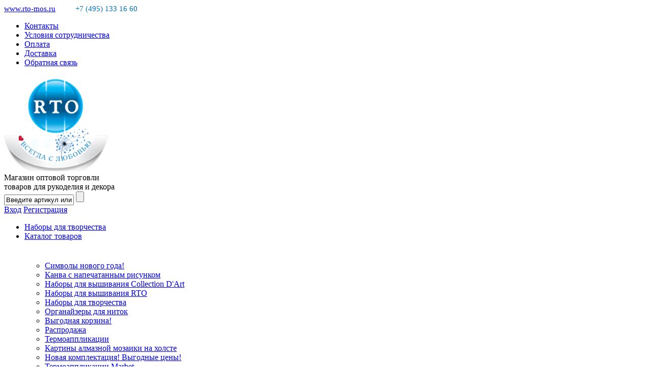

--- FILE ---
content_type: text/html; charset=UTF-8
request_url: http://shop.rto-mos.ru/catalog/dmc/?PAGEN_1=2
body_size: 20195
content:

<!DOCTYPE html>
<html>
<head>
    <meta http-equiv="Content-Type" content="text/html; charset=UTF-8" />
<meta name="robots" content="index, follow" />
<meta name="keywords" content="товары для рукоделия, оптом, каталог товаров, рто, москва" />
<meta name="description" content="RTO предлагает вам самые множество товаров для рукоделия оптом в Москве и других городах России" />
<link href="/bitrix/js/main/core/css/core.min.css?14939975642854" type="text/css"  rel="stylesheet" />
<link href="/bitrix/js/main/core/css/core_popup.min.css?149399756434473" type="text/css"  rel="stylesheet" />
<link href="/bitrix/templates/main/components/openstart/catalog/catalog/style.css?1493997572741" type="text/css"  rel="stylesheet" />
<link href="/bitrix/templates/main/components/openstart/catalog/catalog/bitrix/catalog.section.list/.default/style.css?14939975726143" type="text/css"  rel="stylesheet" />
<link href="/bitrix/templates/main/components/openstart/catalog.section/.default/style.css?14939975715668" type="text/css"  rel="stylesheet" />
<link href="/bitrix/templates/main/components/bitrix/menu/top_multilevel/style.css?16678580531054" type="text/css"  data-template-style="true"  rel="stylesheet" />
<link href="/bitrix/templates/.default/components/bitrix/breadcrumb/.default/style.css?1493997572230" type="text/css"  data-template-style="true"  rel="stylesheet" />
<link href="/bitrix/templates/main/template_styles.css?165832685450408" type="text/css"  data-template-style="true"  rel="stylesheet" />
<script type="text/javascript">if(!window.BX)window.BX={message:function(mess){if(typeof mess=='object') for(var i in mess) BX.message[i]=mess[i]; return true;}};</script>
<script type="text/javascript">(window.BX||top.BX).message({'JS_CORE_LOADING':'Загрузка...','JS_CORE_NO_DATA':'- Нет данных -','JS_CORE_WINDOW_CLOSE':'Закрыть','JS_CORE_WINDOW_EXPAND':'Развернуть','JS_CORE_WINDOW_NARROW':'Свернуть в окно','JS_CORE_WINDOW_SAVE':'Сохранить','JS_CORE_WINDOW_CANCEL':'Отменить','JS_CORE_H':'ч','JS_CORE_M':'м','JS_CORE_S':'с','JSADM_AI_HIDE_EXTRA':'Скрыть лишние','JSADM_AI_ALL_NOTIF':'Показать все','JSADM_AUTH_REQ':'Требуется авторизация!','JS_CORE_WINDOW_AUTH':'Войти','JS_CORE_IMAGE_FULL':'Полный размер'});</script>
<script type="text/javascript">(window.BX||top.BX).message({'LANGUAGE_ID':'ru','FORMAT_DATE':'DD.MM.YYYY','FORMAT_DATETIME':'DD.MM.YYYY HH:MI:SS','COOKIE_PREFIX':'BITRIX_SM','SERVER_TZ_OFFSET':'10800','SITE_ID':'s1','USER_ID':'','SERVER_TIME':'1766844082','USER_TZ_OFFSET':'0','USER_TZ_AUTO':'Y','bitrix_sessid':'db8bd481a707e9351b8ef9775cfde4af'});</script>


<script type="text/javascript" src="/bitrix/js/main/jquery/jquery-1.8.3.min.js?149399756493636"></script>
<script type="text/javascript" src="/bitrix/js/main/core/core.min.js?149399756469107"></script>
<script type="text/javascript" src="/bitrix/js/main/core/core_popup.min.js?149399756428778"></script>
<link href='http://shop.rto-mos.ru/catalog/dmc/' rel='canonical' />



<script type="text/javascript" src="/bitrix/templates/main/components/bitrix/menu/top_multilevel/script.js?1493997569469"></script>
<script type="text/javascript" src="/bitrix/templates/main/components/openstart/catalog.section/.default/script.js?149399757123770"></script>
<script type="text/javascript">var _ba = _ba || []; _ba.push(["aid", "c3d4c3b057a3bfe28e8e5cddef7cbdbb"]); _ba.push(["host", "shop.rto-mos.ru"]); (function() {var ba = document.createElement("script"); ba.type = "text/javascript"; ba.async = true;ba.src = (document.location.protocol == "https:" ? "https://" : "http://") + "bitrix.info/ba.js";var s = document.getElementsByTagName("script")[0];s.parentNode.insertBefore(ba, s);})();</script>


    <meta name="viewport" content="width=1000">
    <meta name="format-detection" content="telephone=no">
    <meta http-equiv="Content-Type" content="text/html; charset=utf-8">
    <meta name="yandex-verification" content="c0172004ffa352e0" />

    <script type="text/javascript" src="/js/jquery.js"></script>
    <script type="text/javascript" src="/js/script.js"></script>
    <script type="text/javascript" src="/js/scroll.js"></script>
    <script type="text/javascript" src="/bitrix/templates/main/js/jquery-ui.js"></script>
    <!--main_only-->
    <link rel="stylesheet" href="/js/slider/coda-slider-2.0.css" type="text/css">
    <!--link rel="stylesheet" href="/bitrix/templates/main/css/ui-lightness/jquery-ui-1.9.2.custom.css" type="text/css"-->
    <script type="text/javascript" src="/js/slider/jquery.easing.1.3.js"></script>
    <script type="text/javascript" src="/js/slider/jquery.coda-slider-2.0.js"></script>
    <script type="text/javascript">
        $().ready(function() {
            $('#coda-slider-1').codaSlider({autoSlideInterval: 5000, dynamicArrows: false, autoSlide: true, autoSlideStopWhenClicked: false});
        });
    </script>
    <!--/main_only-->
        <!-- Add jQuery library -->
    
    <!-- Add mousewheel plugin (this is optional) -->
    <script type="text/javascript" src="/js/fancybox/jquery.mousewheel-3.0.6.pack.js"></script>

    <!-- Add fancyBox main JS and CSS files -->
    <script type="text/javascript" src="/js/fancybox/jquery.fancybox.js?v=2.1.5"></script>
    <link rel="stylesheet" type="text/css" href="/js/fancybox/jquery.fancybox.css?v=2.1.5" media="screen" />

    <!-- Add Button helper (this is optional) -->
    <link rel="stylesheet" type="text/css" href="/js/fancybox/helpers/jquery.fancybox-buttons.css?v=1.0.5" />
    <script type="text/javascript" src="/js/fancybox/helpers/jquery.fancybox-buttons.js?v=1.0.5"></script>

    <!-- Add Thumbnail helper (this is optional) -->
    <link rel="stylesheet" type="text/css" href="/js/fancybox/helpers/jquery.fancybox-thumbs.css?v=1.0.7" />
    <script type="text/javascript" src="/js/fancybox/helpers/jquery.fancybox-thumbs.js?v=1.0.7"></script>

    <!-- Add Media helper (this is optional) -->
    <script type="text/javascript" src="/js/fancybox/helpers/jquery.fancybox-media.js?v=1.0.6"></script>
    
    <style type="text/css">
        .fancybox-custom .fancybox-skin {
            box-shadow: 0 0 50px #222;
        }
    </style>
    <script type="text/javascript">
$(document).ready(function() {
    $(".fancybox-thumbs").fancybox({
        prevEffect    : 'none',
        nextEffect    : 'none',
        helpers    : {
            title    : {
                type: 'outside'
            },
            thumbs    : {
                width    : 60,
                height    : 60
            }
        }
    });
});
</script>
        <title>DMC - страница 2</title>
    <link rel="stylesheet" href="/bitrix/templates/main/css/subscribe_new.css" type="text/css">
</head>
<body>
    <header>
        <div class="top_line">
            <div class="wrapper">
                <div class="content">
                    <span style="font-size: 15px;">
                        <a href="http://www.rto-mos.ru/" title="Сайт-визитка" target="_blank">www.rto-mos.ru</a>                    </span>
                    <span style="font-size: 15px; margin-left: 11px;">
                        &nbsp;&nbsp;&nbsp;&nbsp&nbsp&nbsp<span style="color: #0072bc;">+7 (495) 133 16 60</span>                    </span>
                </div>
                
<ul class="menu">

			<li><a href="/services/contacts/">Контакты</a></li>
		
			<li><a href="/services/help/">Условия сотрудничества</a></li>
		
			<li><a href="/services/pay/">Оплата</a></li>
		
			<li><a href="/services/delivery/">Доставка</a></li>
		
			<li><a href="/services/callback/">Обратная связь</a></li>
		

</ul>

                <div class="clear"></div>
            </div>
        </div>
        <div class="wrapper">
            <a class="logo" href="/">
                <img width="203" alt="Логотип РТО" src="/images/logo.png" height="188" borber="0">            </a>
            <div class="slogan">
                Магазин оптовой торговли<br>товаров для рукоделия и декора            </div>
            
            <div class="search">
<form action="/search/index.php">
		<input type="text" name="q" value="Введите артикул или название товара" size="15" maxlength="50" />
		<input name="s" type="submit" value="" />

</form>
</div>            <div class="clear"></div>
            <div class="personal">
                <a href="/personal/auth/index.php">Вход</a>
<a href="/register/">Регистрация</a>
            </div>
            <div class="clear"></div>
        </div>
        <div class="wrapper">
            



<div class="main_menu">
	<ul>
				
			
																														<li class="parent"><a href="/catalog/nabory_dlya_tvorchestva_2/" >Наборы для творчества</a>
					
							
				
			
							
																									</li>
												
						<li class="parent"><a href="/catalog/" >Каталог товаров</a>
						<div class="mask"></div>
						<div class="content" style="padding: 40px;">
							<div style="">
									<ul class="col">
										<noindex>
					

							
				
			
							
											
													<li class="parent"><a href="/catalog/simvoly-novogo-goda-2026/">Символы нового года!</a></li>
						



											

							
				
			
																									<li><a href="/catalog/kanva-s-napechatannym-risunkom-2026/">Канва с напечатанным рисунком</a></li>
											
							
				
			
																									<li><a href="/catalog/nabory-dlya-vyshivaniya-collection-d-art-2026/">Наборы для вышивания Collection D'Art</a></li>
											
							
				
			
																									<li><a href="/catalog/nabory-dlya-vyshivaniya-rto-2026/">Наборы для вышивания RTO</a></li>
											
							
				
			
																									<li><a href="/catalog/nabory-dlya-tvorchestva-2026/">Наборы для творчества</a></li>
											
							
				
			
																									<li><a href="/catalog/organayzery-dlya-nitok-2026/">Органайзеры для ниток</a></li>
											
							
				
			
							
											
													<li class="parent"><a href="/catalog/vygodnaya-korzina/">Выгодная корзина!</a></li>
						



											

							
				
			
																									<li><a href="/catalog/rasprodazha-mozaika/">Распродажа</a></li>
											
							
				
			
																									<li><a href="/catalog/termoaaplikatsii-korzina/">Термоаппликации </a></li>
											
							
				
			
																									<li><a href="/catalog/kartiny-almaznoy-mozaiki-na-kholste/">Картины алмазной мозаики на холсте</a></li>
											
							
				
			
																									<li><a href="/catalog/novinki-novaya-komplektatsiya-vygodnye-tseny/">Новая комплектация! Выгодные цены!</a></li>
											
							
				
			
																									<li><a href="/catalog/termoapplikatsii-marbet-market/">Термоаппликации Marbet</a></li>
											
							
				
			
																									<li><a href="/catalog/shkatulki-korzina/">Шкатулки</a></li>
											
							
				
			
																									<li><a href="/catalog/ukrasheniya-molnii/">Украшения-молнии</a></li>
											
							
				
			
																									<li><a href="/catalog/organayzery-dlya-vyazaniya-market/">Органайзеры для вязания</a></li>
											
							
				
			
																									<li><a href="/catalog/strazy-akrilovye-colibry/">Стразы акриловые COLIBRY</a></li>
											
							
				
			
																									<li><a href="/catalog/vyshivka-biserom-po-100-rubley-market/">Вышивка бисером по 100 рублей</a></li>
											
							
				
			
																									<li><a href="/catalog/nitki-dlya-vyshivaniya-market/">Нитки для вышивания</a></li>
											
							
				
			
																									<li><a href="/catalog/vyshivka-lentami-market/">Вышивка лентами</a></li>
											
							
				
			
																									<li><a href="/catalog/prym-ostatki/">Prym</a></li>
											
							
				
			
																									<li><a href="/catalog/vyshitye-izdeliya-market/">Вышитые изделия</a></li>
											
							
				
			
																									<li><a href="/catalog/ukrasheniya-iz-fetra-market/">Украшения из фетра</a></li>
											
							
				
			
																									<li><a href="/catalog/vintazhnye-chasy-market/">Винтажные часы</a></li>
											
							
				
			
																									<li><a href="/catalog/gotovye-izdeliya-market/">Готовые изделия</a></li>
											
							
				
			
																									<li><a href="/catalog/kosaya-beyka/">Косая бейка</a></li>
											
							
				
			
																									<li><a href="/catalog/pugovitsy-korzina/">Пуговицы</a></li>
											
							
				
			
							
											
													<li class="parent"><a href="/catalog/dmc/">DMC</a></li>
						



											

							
				
			
																									<li><a href="/catalog/niti_dlya_vyshivaniya_i_tvorchestva/">Нити для вышивания и творчества</a></li>
											
							
				
			
																									<li><a href="/catalog/niti-dlya-shitya/">Нити для шитья</a></li>
											
							
				
			
																									<li><a href="/catalog/pryazha-dlya-vyazaniya/">Пряжа для вязания</a></li>
											
							
				
			
																									<li><a href="/catalog/aksessuary/">Аксессуары</a></li>
											
							
				
			
																									<li><a href="/catalog/kanva_dmc/">Канва DMC</a></li>
											
							
				
			
																									<li><a href="/catalog/nabory_dmc/">Наборы DMC</a></li>
											
							
				
			
																									<li><a href="/catalog/nabory_nitok_dmc/">Наборы ниток DMC</a></li>
											
							
				
			
																									<li><a href="/catalog/niti_dlya_shitya/">Нити для шитья</a></li>
											
							
				
			
																									<li><a href="/catalog/kanva-v-rulonakh/">Канва в рулонах</a></li>
											
							
				
			
																									<li><a href="/catalog/kanva-v-upakovke/">Канва в упаковке</a></li>
											
							
				
			
							
											
													<li class="parent"><a href="/catalog/anchor/">ANCHOR</a></li>
						



											

							
				
			
																									<li><a href="/catalog/niti_dlya_vyshivaniya/">Нити для вышивания</a></li>
											
							
				
			
																									<li><a href="/catalog/niti-ankor-pearl-cotton/">Нити Анкор Pearl Cotton</a></li>
											
							
				
			
							
											
													<li class="parent"><a href="/catalog/nabory_dlya_vyshivaniya_rto/">НАБОРЫ для вышивания RTO</a></li>
						



											

							
				
			
																									<li><a href="/catalog/novinki-naborov-rto/">Новинки!</a></li>
											
							
				
			
																									<li><a href="/catalog/vyshivka-krestikom-rto-02-11-2020/">Вышивка крестиком</a></li>
											
							
				
			
																									<li><a href="/catalog/vyshivka-krestikom-na-kanve-s-nanesyennym-risunkom-02-11-2020/">Вышивка крестиком на канве с нанесённым рисунком</a></li>
											
							
				
			
																									<li><a href="/catalog/vyshivka-krestikom-rekomendovano-dlya-podushek-02-11-2020/">Вышивка крестиком – рекомендовано для подушек</a></li>
											
							
				
			
																									<li><a href="/catalog/vyshivka-krestikom-dlya-sozdaniya-chasov-02-11-2020/">Вышивка крестиком для создания часов</a></li>
											
							
				
			
																									<li><a href="/catalog/nabory-dlya-kreativnoy-vyshivki-stezhki-i-krestiki-na-kanve-s-pechat-02-11-2020/">Наборы для креативной вышивки: стежки и крестики на канве с печатью</a></li>
											
							
				
			
																									<li><a href="/catalog/vyshivka-krestikom-dopolnennaya-dekorativnymi-elementami-02-11-2020/">Вышивка крестиком, дополненная декоративными элементами</a></li>
											
							
				
			
																									<li><a href="/catalog/rukodelie-kak-igra-vyshivka-i-dekor-na-figurnykh-formakh-iz-dereva-02-11-2020/">Рукоделие как игра: вышивка и декор на фигурных формах из дерева</a></li>
											
							
				
			
																									<li><a href="/catalog/vyshivka-krestikom-nabory-dlya-nachinayushchikh-02-11-2020/">Вышивка крестиком – наборы для начинающих </a></li>
											
							
				
			
																									<li><a href="/catalog/nabory-dlya-vyshivaniya-s-pyaltsami/">Наборы для вышивания с пяльцами</a></li>
											
							
				
			
																									<li><a href="/catalog/poslednie-ekzemplyary-naborov/">Последние экземпляры наборов, снятых с производства. Цены снижены!</a></li>
											
							
				
			
							
											
													<li class="parent"><a href="/catalog/collection-d-art/">COLLECTION D'ART</a></li>
						



											

							
				
			
																									<li><a href="/catalog/nabory-dlya-vyshivaniya-collection-d-art/">Наборы для вышивания Collection D'Art</a></li>
											
							
				
			
																									<li><a href="/catalog/almaznaya-mozaika/">Алмазная мозаика</a></li>
											
							
				
			
																									<li><a href="/catalog/nabory-dlya-vyshivaniya-podushek/">Наборы для подушек по напечатанному рисунку на страмине</a></li>
											
							
				
			
																									<li><a href="/catalog/nabory-dlya-vyshivaniya-podushek-v-tekhnike-schetnyy-krest/">Наборы для подушек в технике счетный крест</a></li>
											
							
				
										</ul>
						</div>

						<div style="">
							<ul class="col">					
					
																									<li><a href="/catalog/nabory-dlya-vyshivaniya-chasov/">Наборы для вышивания часов</a></li>
											
							
				
			
																									<li><a href="/catalog/aksessuary-cda/">Аксессуары</a></li>
											
							
				
			
																									<li><a href="/catalog/kartiny-risovanie-po-nomeram/">Картины «Рисование по номерам»</a></li>
											
							
				
			
																									<li><a href="/catalog/nabory-dlya-vyshivaniya-s-akrilovymi-nityami/">Наборы для вышивания с акриловыми нитями</a></li>
											
							
				
			
																									<li><a href="/catalog/nabory-dlya-vyshivaniya-s-khlopkovymi-nityami/">Наборы для вышивания с хлопковыми нитями</a></li>
											
							
				
			
																									<li><a href="/catalog/kanva-s-napechatannym-risunkom/">Канва с напечатанным рисунком</a></li>
											
							
				
			
																									<li><a href="/catalog/poslednie-ekzemplyary-kanvy-collection-d-art-snyatoy-s-proizvodstva/">Последние экземпляры канвы Collection D'art, снятой с производства. Цены снижены!</a></li>
											
							
				
			
							
											
													<li class="parent"><a href="/catalog/nabory_dlya_vyshivaniya_izvestnykh_brendov/">НАБОРЫ ДЛЯ ВЫШИВАНИЯ ИЗВЕСТНЫХ БРЕНДОВ</a></li>
						



											

							
				
			
																									<li><a href="/catalog/lucas/">LucaS</a></li>
											
							
				
			
																									<li><a href="/catalog/heritage/">HERITAGE</a></li>
											
							
				
			
																									<li><a href="/catalog/janlynn/">Janlynn</a></li>
											
							
				
			
																									<li><a href="/catalog/duftin/">Duftin</a></li>
											
							
				
			
																									<li><a href="/catalog/vervaco/">VERVACO</a></li>
											
							
				
			
																									<li><a href="/catalog/cottoncrosses/">Cottoncrosses</a></li>
											
							
				
			
																									<li><a href="/catalog/gouverneur/">Gouverneur</a></li>
											
							
				
			
							
											
													<li class="parent"><a href="/catalog/nabory_dlya_tvorchestva_2/">НАБОРЫ ДЛЯ ТВОРЧЕСТВА</a></li>
						



											

							
				
			
																									<li><a href="/catalog/almaznaya-mozayka-cdart/">Алмазная мозаика  CDart</a></li>
											
							
				
			
																									<li><a href="/catalog/kartiny_strazami_almaznaya_zhivopis/">Картины стразами &quot;Алмазная живопись&quot;</a></li>
											
							
				
			
																									<li><a href="/catalog/kartiny-risovanie-po-nomeram-sdart/">Картины «Рисование по номерам» Сdart</a></li>
											
							
				
			
																									<li><a href="/catalog/nabory-dlya-raskrashivaniya-po-derevu/">Наборы для раскрашивания по дереву</a></li>
											
							
				
			
																									<li><a href="/catalog/nabory_solor_velvet/">Наборы Сolor Velvet</a></li>
											
							
				
			
																									<li><a href="/catalog/nabory_batik_art_1/">Наборы &quot;Батик-арт&quot;</a></li>
											
							
				
			
																									<li><a href="/catalog/nabory_dlya_izgotovleniya_oberegovoy_kukly/">Наборы для изготовления обереговой куклы</a></li>
											
							
				
			
																									<li><a href="/catalog/nabory_dlya_valyaniya_tyeplye_novinki/">Наборы для валяния-тёплые новинки</a></li>
											
							
				
			
																									<li><a href="/catalog/nabory-dlya-shitya-igrushek-iz-tkani/">Наборы для шитья игрушек из ткани</a></li>
											
							
				
			
																									<li><a href="/catalog/nabory_dlya_izgotovleniya_koshelka/">Наборы для изготовления кошелька</a></li>
											
							
				
			
																									<li><a href="/catalog/fimo_1/">Fimo</a></li>
											
							
				
			
																									<li><a href="/catalog/marabu_1/">Marabu</a></li>
											
							
				
			
																									<li><a href="/catalog/novogodniy_dekor/">Новогодний декор</a></li>
											
							
				
			
																									<li><a href="/catalog/dekorativnaya_bumaga/">Декоративная бумага</a></li>
											
							
				
			
																									<li><a href="/catalog/nabory_dlya_vyazaniya_amigurumi/">Наборы для вязания амигуруми</a></li>
											
							
				
			
																									<li><a href="/catalog/nabory_dlya_raskrashivaniya_shkatulok/">Наборы для раскрашивания шкатулок</a></li>
											
							
				
			
																									<li><a href="/catalog/novogodnie_nabory/">Новогодние наборы</a></li>
											
							
				
			
							
											
													<li class="parent"><a href="/catalog/kanva/">КАНВА</a></li>
						



											

							
				
			
																									<li><a href="/catalog/zweigart/">Zweigart</a></li>
											
							
				
			
																									<li><a href="/catalog/graziano/">Graziano</a></li>
											
							
				
			
																									<li><a href="/catalog/evropeyskie_proizvoditeli/">Европейские производители</a></li>
											
							
				
			
																									<li><a href="/catalog/rossiya/">Россия</a></li>
											
							
				
			
																									<li><a href="/catalog/tayvan/">Тайвань</a></li>
											
							
				
			
							
											
													<li class="parent"><a href="/catalog/lampy_i_lupy/">ЛАМПЫ и ЛУПЫ</a></li>
						



											

							
				
			
																									<li><a href="/catalog/bestenevye_lampy/">Бестеневые лампы</a></li>
											
							
				
			
																									<li><a href="/catalog/lupy_lampy/">Лупы,  лампы</a></li>
											
							
				
			
							
											
													<li class="parent"><a href="/catalog/pyaltsy/">ПЯЛЬЦЫ</a></li>
						



											

							
				
			
																									<li><a href="/catalog/klass_gessmann/">Klass&amp;Gessmann</a></li>
											
							
				
			
																									<li><a href="/catalog/pyaltsy_bos/">Пяльцы BOS</a></li>
											
							
				
			
																									<li><a href="/catalog/pyaltsy_bukovye/">Пяльцы буковые</a></li>
											
							
				
			
																									<li><a href="/catalog/pyaltsy_plastikovye/">Пяльцы пластиковые</a></li>
											
							
				
			
																									<li><a href="/catalog/pyaltsy_ramki/">Пяльцы-рамки</a></li>
											
							
				
			
							
											
													<li class="parent"><a href="/catalog/metallogalantereya/">МЕТАЛЛОГАЛАНТЕРЕЯ</a></li>
						



											

							
				
			
																									<li><a href="/catalog/prym/">Prym</a></li>
											
							
				
			
																									<li><a href="/catalog/spitsy_i_kryuchki_rto/">Спицы и крючки RTO</a></li>
											
							
				
			
																									<li><a href="/catalog/spitsy_i_kryuchki_kitay/">Спицы и крючки Китай</a></li>
											
							
				
			
																									<li><a href="/catalog/spitsy_pony/">Спицы Pony</a></li>
											
							
				
			
																									<li><a href="/catalog/vintazh/">Винтаж</a></li>
											
							
				
			
																									<li><a href="/catalog/igly_2/">Иглы</a></li>
											
							
				
			
																									<li><a href="/catalog/instrumenty_1/">Инструменты</a></li>
											
							
				
			
																									<li><a href="/catalog/spitsy_hobby_pro/">Спицы Hobby&amp;Pro</a></li>
											
							
				
			
							
											
													<li class="parent"><a href="/catalog/clover/">CLOVER</a></li>
						



											

							
				
			
																									<li><a href="/catalog/aksessuary_dlya_vyshivaniya_clover/">Аксессуары для вышивания Clover</a></li>
											
							
				
										</ul>
						</div>

						<div style="">
							<ul class="col">					
					
																									<li><a href="/catalog/aksessuary_dlya_vyazaniya_clover/">Аксессуары для вязания Clover</a></li>
											
							
				
			
																									<li><a href="/catalog/aksessuary_dlya_shitya_clover/">Аксессуары для шитья Clover</a></li>
											
							
				
			
																									<li><a href="/catalog/aksessuary_dlya_rukodeliya_clover/">Аксессуары для рукоделия Clover</a></li>
											
							
				
			
							
											
													<li class="parent"><a href="/catalog/marbet/">MARBET</a></li>
						



											

							
				
			
																									<li><a href="/catalog/dlya_shitya_i_remonta/">Для шитья и ремонта</a></li>
											
							
				
			
																									<li><a href="/catalog/kleevye_applikatsii/">Клеевые аппликации</a></li>
											
							
				
			
																									<li><a href="/catalog/praktichnye_pomoshchniki_1/">Практичные помощники</a></li>
											
							
				
			
																									<li><a href="/catalog/termoapplikatsii_1/">Термоаппликации</a></li>
											
							
				
			
																									<li><a href="/catalog/yazychki_dlya_molniy/">Язычки для молний</a></li>
											
							
				
			
																									<li><a href="/catalog/art_applikatsii/">Арт-аппликации</a></li>
											
							
				
			
																									<li><a href="/catalog/aksessuary_dlya_zhenskogo_belya/">Аксессуары для женского белья</a></li>
											
							
				
			
							
											
													<li class="parent"><a href="/catalog/shkatulki_i_organayzery/">ШКАТУЛКИ И ОРГАНАЙЗЕРЫ</a></li>
						



											

							
				
			
																									<li><a href="/catalog/shkatulki_9/">Шкатулки</a></li>
											
							
				
			
																									<li><a href="/catalog/gazetnitsy_organayzery/">Газетницы-органайзеры</a></li>
											
							
				
			
																									<li><a href="/catalog/igolnitsy_4/">Игольницы</a></li>
											
							
				
			
																									<li><a href="/catalog/nabory_dlya_shitya/">Наборы для шитья</a></li>
											
							
				
			
																									<li><a href="/catalog/organayzery_dlya_vyazaniya/">Органайзеры для вязания</a></li>
											
							
				
			
																									<li><a href="/catalog/organayzery_dlya_rukodeliya_i_tvorchestva/">Органайзеры для рукоделия и творчества</a></li>
											
							
				
			
																									<li><a href="/catalog/plastikovye-organayzery/">Пластиковые органайзеры</a></li>
											
							
				
			
							
											
													<li class="parent"><a href="/catalog/derevyannye-zagotovki-dlya-dekora-i-tvorchestva/">ДЕРЕВЯННЫЕ ЗАГОТОВКИ ДЛЯ ДЕКОРА И ТВОРЧЕСТВА</a></li>
						



											

							
				
			
																									<li><a href="/catalog/nabory-dlya-raskrashivaniya-s-kraskami/">Наборы для раскрашивания по дереву</a></li>
											
							
				
			
																									<li><a href="/catalog/domashniy-dekor-dlya-raskrashivaniya/">Декоративные формы с лазерной гравировкой</a></li>
											
							
				
			
																									<li><a href="/catalog/nabory-melkikh-dekorativnykh-form-iz-dereva-2/">Наборы мелких декоративных форм из дерева</a></li>
											
							
				
			
																									<li><a href="/catalog/derevyannye-ramki-2/">Деревянные рамки</a></li>
											
							
				
			
																									<li><a href="/catalog/spily-derevyannye-2/">Спилы деревянные</a></li>
											
							
				
			
																									<li><a href="/catalog/derevyannye-zagotovki-s-magnitom-2/">Деревянные заготовки с магнитом</a></li>
											
							
				
			
																									<li><a href="/catalog/organayzery-i-shpulki-dlya-nitok-2/">Органайзеры и шпульки для ниток</a></li>
											
							
				
			
																									<li><a href="/catalog/zagotovki-raznykh-form-iz-fanery-2/">Заготовки разных форм из фанеры</a></li>
											
							
				
			
																									<li><a href="/catalog/derevyannye-formy-na-podstavke-2/">Деревянные формы на подставке</a></li>
											
							
				
			
																									<li><a href="/catalog/sbornye-derevyannye-zagotovki-2/">Сборные деревянные заготовки</a></li>
											
							
				
			
																									<li><a href="/catalog/derevyannye-zagotovki-razdelochnykh-dosok-2/">Деревянные заготовки разделочных досок</a></li>
											
							
				
			
																									<li><a href="/catalog/gotovye-izdeliya-iz-dereva-2/">Готовые изделия из дерева</a></li>
											
							
				
			
																									<li><a href="/catalog/komplekty-organayzerov-po-vygodnym-tsenam/">Комплекты органайзеров по выгодным ценам</a></li>
											
							
				
			
							
											
													<li class="parent"><a href="/catalog/tekstilnaya_galantereya/">ТЕКСТИЛЬНАЯ ГАЛАНТЕРЕЯ</a></li>
						



											

							
				
			
																									<li><a href="/catalog/kosaya_beyka/">Косая бейка</a></li>
											
							
				
			
																									<li><a href="/catalog/tesma_dekorativnaya/">Тесьма декоративная</a></li>
											
							
				
			
																									<li><a href="/catalog/zhakkardovaya_tesma/">Жаккардовая тесьма</a></li>
											
							
				
			
																									<li><a href="/catalog/lenta_atlas_organza_reps_rto/">Лента атлас/органза/репс</a></li>
											
							
				
			
																									<li><a href="/catalog/kruzhevo_mauri_angelo/">Кружево Mauri Angelo</a></li>
											
							
				
			
							
											
													<li class="parent"><a href="/catalog/tovary_dlya_tvorchestva/">ТОВАРЫ ДЛЯ ТВОРЧЕСТВА</a></li>
						



											

							
				
			
																									<li><a href="/catalog/fimo/">FIMO</a></li>
											
							
				
			
																									<li><a href="/catalog/makin_s/">Makin's</a></li>
											
							
				
			
																									<li><a href="/catalog/marabu/">MARABU</a></li>
											
							
				
			
																									<li><a href="/catalog/kley-dlya-khobbi-i-remonta-tovary_dlya_tvorchestva/">Клей для хобби и ремонта</a></li>
											
							
				
			
																									<li><a href="/catalog/oberegovaya-kukla-tovary_dlya_tvorchestva/">Обереговая кукла</a></li>
											
							
				
			
																									<li><a href="/catalog/prochee-tovary_dlya_tvorchestva/">Прочее</a></li>
											
							
				
			
																									<li><a href="/catalog/sherst-dlya-valyaniya-tovary_dlya_tvorchestva/">Шерсть для валяния</a></li>
											
							
				
			
																									<li><a href="/catalog/formy_iz_pape_mashe_dlya_tvorchestva/">Формы из папье-маше для творчества</a></li>
											
							
				
			
																									<li><a href="/catalog/dekupazhnye_karty_karaliki/">Декупажные карты</a></li>
											
							
				
			
																									<li><a href="/catalog/markery_marvy/">Маркеры Marvy</a></li>
											
							
				
			
																									<li><a href="/catalog/mozaika_magic_art/">Мозаика Magic Art</a></li>
											
							
				
			
																									<li><a href="/catalog/nabory_dlya_tvorchestva_1/">Наборы для творчества</a></li>
											
							
				
			
																									<li><a href="/catalog/obemnye_rozy_dlya_dekora/">Объемные розы для декора</a></li>
											
							
				
			
																									<li><a href="/catalog/salfetki_daisy/">Салфетки DAISY</a></li>
											
							
				
			
																									<li><a href="/catalog/tovary_dlya_sozdaniya_otkrytok_wild_rose_studio/">Товары для создания открыток Wild Rose Studio</a></li>
											
							
				
			
																									<li><a href="/catalog/ukrasheniya_molnii/">Украшения-молнии</a></li>
											
							
				
			
																									<li><a href="/catalog/ramki_breloki_i_magnity/">Рамки, брелоки и магниты</a></li>
											
							
				
			
																									<li><a href="/catalog/penoplast/">Пенопласт</a></li>
											
							
				
			
																									<li><a href="/catalog/lyuksart/">Люксарт</a></li>
											
							
				
										</ul>
						</div>

						<div style="">
							<ul class="col">					
					
																									<li><a href="/catalog/foamiran/">Фоамиран</a></li>
											
							
				
			
							
											
													<li class="parent"><a href="/catalog/tkani_1/">ТКАНИ</a></li>
						



											

							
				
			
																									<li><a href="/catalog/tkani_na_metrazh/">Ткани на метраж</a></li>
											
							
				
			
																									<li><a href="/catalog/nabory_iz_tkaney/">Наборы из тканей</a></li>
											
							
				
			
																									<li><a href="/catalog/gotovye_izdeliya_iz_tkani/">Готовые изделия из ткани</a></li>
											
							
				
			
																									<li><a href="/catalog/veselye-figurki-iz-tkani-kutyure/">Веселые фигурки из ткани ”Кутюрье”</a></li>
											
							
				
			
																									<li><a href="/catalog/tekstilnye-magnity/"> Текстильные магниты</a></li>
											
							
				
			
							
											
													<li class="parent"><a href="/catalog/wellcraft/">WELLCRAFT</a></li>
						



											

							
				
			
																									<li><a href="/catalog/instrumenty_wellcraft/">Инструменты Wellcraft</a></li>
											
							
				
			
																									<li><a href="/catalog/nabory_wellcraft/">Наборы Wellcraft</a></li>
											
							
				
			
																									<li><a href="/catalog/remont_i_shite/">Ремонт и шитье</a></li>
											
							
				
			
							
											
													<li class="parent"><a href="/catalog/g_termann/">GÜTERMANN</a></li>
						



											

							
				
			
																									<li><a href="/catalog/aksessuary_gutermann/">Аксессуары Gutermann</a></li>
											
							
				
			
																									<li><a href="/catalog/biser_gutermann/">Бисер Gutermann</a></li>
											
							
				
			
																									<li><a href="/catalog/nitki_gutermann/">Нитки Gutermann</a></li>
											
							
				
			
																									<li><a href="/catalog/payetki_gutermann/">Пайетки Gutermann</a></li>
											
							
				
			
																									<li><a href="/catalog/torgovoe_oborudovanie_gutermann/">Торговое оборудование Gutermann</a></li>
											
							
				
			
							
											
													<li class="parent"><a href="/catalog/pryazha_1/">ПРЯЖА</a></li>
						



											

							
				
			
																									<li><a href="/catalog/bergere_de_france/">Bergere de France</a></li>
											
							
				
			
																									<li><a href="/catalog/madame_tricote_paris/">Madame Tricote Paris</a></li>
											
							
				
			
																									<li><a href="/catalog/kartopu/">Kartopu</a></li>
											
							
				
			
							
											
													<li class="parent"><a href="/catalog/prochaya_galantereya/">ПРОЧАЯ ГАЛАНТЕРЕЯ</a></li>
						



											

							
				
			
																									<li><a href="/catalog/swarovski/">Swarovski</a></li>
											
							
				
			
																									<li><a href="/catalog/colibry_1/">Colibry</a></li>
											
							
				
			
																									<li><a href="/catalog/businy_murano/">Бусины </a></li>
											
							
				
			
																									<li><a href="/catalog/prochee_8/">Прочее</a></li>
											
							
				
			
																									<li><a href="/catalog/fermuary-i-ruchki-dlya-sumok/">Фермуары и ручки для сумок</a></li>
											
							
				
			
																									<li><a href="/catalog/tovary_kitay/">Товары Китай</a></li>
											
							
				
			
																									<li><a href="/catalog/pugovitsy_4/">Пуговицы</a></li>
											
							
				
			
							
											
													<li class="parent"><a href="/catalog/suveniry_i_podarki/">СУВЕНИРЫ и ПОДАРКИ</a></li>
						



											

							
				
			
																									<li><a href="/catalog/ikony/">Иконы</a></li>
											
							
				
			
																									<li><a href="/catalog/zvezdy_starlightz/">Звезды Starlightz</a></li>
											
							
				
			
							
											
													<li class="parent"><a href="/catalog/cousin/">COUSIN</a></li>
						



											

							
				
			
																									<li><a href="/catalog/biser_cousin/">Бисер Cousin</a></li>
											
							
				
			
																									<li><a href="/catalog/businy_i_dekorativnye_elementy_cousin/">Бусины и декоративные элементы Cousin</a></li>
											
							
				
			
																									<li><a href="/catalog/instrumenty_cousin/">Инструменты Cousin</a></li>
											
							
				
			
																									<li><a href="/catalog/furnitura_cousin/">Фурнитура Cousin</a></li>
											
							
				
			
							
											
													<li class="parent"><a href="/catalog/rasprodazha/">Дисконт-магазин</a></li>
						



											

							
				
			
																									<li><a href="/catalog/khobbi-i-tvorchestvo/">Хобби и творчество</a></li>
											
							
				
			
							
											
													<li class="parent"><a href="/catalog/arkhiv_neispolzuemykh_artikulov/">АРХИВ НЕИСПОЛЬЗУЕМЫХ артикулов</a></li>
						



											

							
				
			
																									<li><a href="/catalog/cda/">CDA</a></li>
											
							
				
			
																									<li><a href="/catalog/dmc_1/">DMC</a></li>
											
							
				
			
																									<li><a href="/catalog/lanarte_1/">Lanarte</a></li>
											
							
				
			
																									<li><a href="/catalog/arkhiv_nomenklatury/">АРХИВ номенклатуры</a></li>
											
							
				
			
																									<li><a href="/catalog/vyshivanie_2/">Вышивание</a></li>
											
							
				
			
																									<li><a href="/catalog/derevyannye_zagotovki_buratini_2/">Деревянные заготовки &quot;Buratini&quot;</a></li>
											
							
				
			
																									<li><a href="/catalog/diskont_tovar_iz_diskont_magazina/">ДИСКОНТ (товар из дисконт магазина)</a></li>
											
							
				
			
																									<li><a href="/catalog/ikony_1/">Иконы</a></li>
											
							
				
			
																									<li><a href="/catalog/podushki/">Подушки</a></li>
											
							
				
			
																									<li><a href="/catalog/prochee/">Прочее</a></li>
											
							
				
			
																									<li><a href="/catalog/tkani/">Ткани</a></li>
											
							
				
			
																									<li><a href="/catalog/shkatulki_3/">ШКАТУЛКИ</a></li>
											
							
				
			
																									<li><a href="/catalog/nab_rto_arkhiv/">НАБ РТО архив</a></li>
											
							
				
			
																									<li><a href="/catalog/anchor_1/">Anchor</a></li>
											
							
				
			
																									<li><a href="/catalog/marbet_1/">Marbet</a></li>
											
							
				
			
							
											
													<li class="parent"><a href="/catalog/vyshivanie/">ВЫШИВАНИЕ</a></li>
						



											

							
				
			
																									<li><a href="/catalog/collection_d_art/">Collection D'Art</a></li>
											
							
				
			
																																				</noindex>
										</ul>
									</div>
								</div>
														</li>
																		<li class="parent"><a href="/catalog/vygodnaya-korzina/" >Выгодная корзина</a>
					
							
				
			
																																</li>
																		<li class="parent"><a href="/catalog/novinki-naborov-rto/" >Новинки РТО</a>
					
							
			</ul>
</div>


        </div>
<div style="height: 78px;"></div>    </header>
    <section>
<ul class="breadcrumb-navigation"><li><a href="/" title="Главная">Главная</a></li><li><span>&nbsp;&gt;&nbsp;</span></li><li><a href="/catalog/" title="Каталог">Каталог</a></li><li><span>&nbsp;&gt;&nbsp;</span></li><li><a href="/catalog/dmc/" title="DMC">DMC</a></li></ul><div>
	 
 
<div class="workarea">

		
	<div class="bx_content_section">
<div class="bx_catalog_line"><h1>DMC</h1>

<div class="brand_description">
    <img src="/upload/iblock/858/8583bb41827eadcc256eb7a1c64a424e.jpg" alt="">
    <div class="descr">
            </div>
    <div class="clear"></div>
    <hr>
</div>

<ul class="bx_catalog_line_ul">				<li id="bx_1847241719_16424">
				<a href="/catalog/niti_dlya_vyshivaniya_i_tvorchestva/" class="bx_catalog_line_img" style="background-image: url(/upload/iblock/2eb/2ebbedbd55a9aad6fd5abbe8631c5989.jpg);"></a>
				<a href="/catalog/niti_dlya_vyshivaniya_i_tvorchestva/" class = "bx_catalog_line_title">Нити для вышивания и творчества</a><div style="clear: both;"></div>
				</li>				<li id="bx_1847241719_16440">
				<a href="/catalog/niti-dlya-shitya/" class="bx_catalog_line_img" style="background-image: url(/upload/iblock/022/022a78912654fe388bd2c2f6dac4294c.jpg);"></a>
				<a href="/catalog/niti-dlya-shitya/" class = "bx_catalog_line_title">Нити для шитья</a><p class="bx_catalog_line_description"><p>
 <span style="font-size: 14pt;">Изготовлены из полиэстера, благодаря чему они характеризуются высокой прочностью, практичностью и устойчивостью к разрывам. </span>
</p>
 <span style="font-size: 14pt;"> </span>
<p>
 <span style="font-size: 14pt;">
	Нитки не выцветают. Подходят для всех типов тканей. Устойчивы к стирке.</span>
</p></p><div style="clear: both;"></div>
				</li>				<li id="bx_1847241719_16441">
				<a href="/catalog/pryazha-dlya-vyazaniya/" class="bx_catalog_line_img" style="background-image: url(/upload/iblock/4f0/4f0d183a6f50b7112ff2613ed01b6dfa.jpg);"></a>
				<a href="/catalog/pryazha-dlya-vyazaniya/" class = "bx_catalog_line_title">Пряжа для вязания</a><div style="clear: both;"></div>
				</li>				<li id="bx_1847241719_16411">
				<a href="/catalog/aksessuary/" class="bx_catalog_line_img" style="background-image: url(/upload/iblock/2b6/2b666a8f0bf87de5bee340e99149e42b.jpg);"></a>
				<a href="/catalog/aksessuary/" class = "bx_catalog_line_title">Аксессуары</a><div style="clear: both;"></div>
				</li>				<li id="bx_1847241719_16420">
				<a href="/catalog/kanva_dmc/" class="bx_catalog_line_img" style="background-image: url(/upload/iblock/f3e/f3e81551e042b733b6ea8c3840962030.jpg);"></a>
				<a href="/catalog/kanva_dmc/" class = "bx_catalog_line_title">Канва DMC</a><div style="clear: both;"></div>
				</li>				<li id="bx_1847241719_16423">
				<a href="/catalog/nabory_dmc/" class="bx_catalog_line_img" style="background-image: url(/upload/iblock/4fa/4fac2b3a052991d901db474f267250e7.jpg);"></a>
				<a href="/catalog/nabory_dmc/" class = "bx_catalog_line_title">Наборы DMC</a><div style="clear: both;"></div>
				</li>				<li id="bx_1847241719_16432">
				<a href="/catalog/nabory_nitok_dmc/" class="bx_catalog_line_img" style="background-image: url(/upload/iblock/678/678f561574ef23a441241a77ed4e09f8.jpg);"></a>
				<a href="/catalog/nabory_nitok_dmc/" class = "bx_catalog_line_title">Наборы ниток DMC</a><div style="clear: both;"></div>
				</li>				<li id="bx_1847241719_16437">
				<a href="/catalog/kanva-v-rulonakh/" class="bx_catalog_line_img" style="background-image: url(/upload/iblock/b3b/b3b7d535e1e5a9a0df7edebe56b38ed4.jpg);"></a>
				<a href="/catalog/kanva-v-rulonakh/" class = "bx_catalog_line_title">Канва в рулонах</a><div style="clear: both;"></div>
				</li>				<li id="bx_1847241719_16438">
				<a href="/catalog/kanva-v-upakovke/" class="bx_catalog_line_img" style="background-image: url(/upload/iblock/bbd/bbd1a767d318102aba82905085920bc3.jpg);"></a>
				<a href="/catalog/kanva-v-upakovke/" class = "bx_catalog_line_title">Канва в упаковке</a><div style="clear: both;"></div>
				</li></ul></div>

<div class="catalog-compare-list">
<a name="compare_list"></a>
</div>           
		<noindex>
			<div class="sort">
				<span>Сортировать по:</span>
				<select onchange="window.location=this.value;">
				<option value="/catalog/dmc/?PAGEN_1=2" selected>выбрать</option>       
									<option  value="/catalog/dmc/?sort=article&order=asc&PAGEN_1=2">артикулу</option>
									<option  value="/catalog/dmc/?sort=name&order=asc&PAGEN_1=2">названию</option>
									<option  value="/catalog/dmc/?sort=price&order=asc&PAGEN_1=2">цене</option>
									
									
					
					</select>

					<select onchange="window.location=this.value;">
						<option value="/catalog/dmc/?sort=&order=asc&PAGEN_1=2">возрастанию</option>
						<option  value="/catalog/dmc/?sort=&order=desc&PAGEN_1=2">убыванию</option>
					</select>

					<span>Отображать по:</span>
						<select onchange="window.location=this.value;">
						<option  value="/catalog/dmc/?page_count=8&PAGEN_1=2">8</option><option  value="/catalog/dmc/?page_count=16&PAGEN_1=2">16</option><option  value="/catalog/dmc/?page_count=24&PAGEN_1=2">24</option><option selected="selected" value="/catalog/dmc/?page_count=32&PAGEN_1=2">32</option><option  value="/catalog/dmc/?page_count=64&PAGEN_1=2">64</option><option  value="/catalog/dmc/?page_count=96&PAGEN_1=2">96</option>						</select>
				<div class="clear"></div>
			</div>
		</noindex>
    <div class="clear"></div>
    <hr>
	
               



<div class="navigation">
		<div class="navigation-arrows">
			<span class="arrow">&larr;</span><span class="ctrl"> ctrl</span>&nbsp;<a href="/catalog/dmc/?PAGEN_1=3" id="navigation_1_previous_page">Пред.</a>&nbsp;<a href="/catalog/dmc/?PAGEN_1=1" id="navigation_1_next_page">След.</a>&nbsp;<span class="ctrl">ctrl </span><span class="arrow">&rarr;</span>
		</div>

		<div class="navigation-pages">
			<span class="navigation-title">Страницы:</span>
				<a href="/catalog/dmc/">1</a>
				<a href="/catalog/dmc/?PAGEN_1=6">2</a>
	...			<a href="/catalog/dmc/?PAGEN_1=4">4</a>
				<a href="/catalog/dmc/?PAGEN_1=3">5</a>
				<span class="nav-current-page">6</span>
				<a href="/catalog/dmc/?PAGEN_1=1">7</a>
		</div>
</div>
<script type="text/javascript">
	BX.bind(document, "keydown", function (event) {

		event = event || window.event;
		if (!event.ctrlKey)
			return;

		var target = event.target || event.srcElement;
		if (target && target.nodeName && (target.nodeName.toUpperCase() == "INPUT" || target.nodeName.toUpperCase() == "TEXTAREA"))
			return;

		var key = (event.keyCode ? event.keyCode : (event.which ? event.which : null));
		if (!key)
			return;

		var link = null;
		if (key == 39)
			link = BX('navigation_1_next_page');
		else if (key == 37)
			link = BX('navigation_1_previous_page');

		if (link && link.href)
			document.location = link.href;
	});
</script><div class="clear"></div>
        <script>
    $(document).ready(function(){
        $(".bx_catalog_list_home").css("min-height",$(".bx_catalog_list_home").height());
    });
    </script>
    <div class="product_list bx_catalog_list_home col5">
        <div class="product" id="bx_3128468349_856876" data-id="856876">
                                      
         
         
        		                 
                     
                    
            <div class="articul">Арт. 1763/1</div>
            <a  id="bx_3128468349_856876_pict" class="img" href="/catalog/dmc/plastikovye_igly_dmc/">
                <span class="valigner"></span><img src="/upload/product_images/small/077540382804 .jpg" alt="">
            </a>
            <a href="/catalog/dmc/plastikovye_igly_dmc/" class="name">Пластиковые иглы DMC</a>
            

        </div>


        <div class="product" id="bx_3128468349_899697" data-id="899697">
                                      
         
         
        		                 
                     
                    
            <div class="articul">Арт. 151/40</div>
            <a  id="bx_3128468349_899697_pict" class="img" href="/catalog/dmc/niti_dmc_cordonnet_dlya_vyazaniya_kryuchkom_40_100_khlopok_10sht_kh_20gr/">
                <span class="valigner"></span><img src="/bitrix/templates/main/components/openstart/catalog.section/.default/images/no_photo.png" alt="">
            </a>
            <a href="/catalog/dmc/niti_dmc_cordonnet_dlya_vyazaniya_kryuchkom_40_100_khlopok_10sht_kh_20gr/" class="name">Нити DMC CORDONNET для вязания крючком (№40), 100% хлопок (10шт х 20гр)</a>
            

        </div>


        <div class="product" id="bx_3128468349_859102" data-id="859102">
                                      
         
         
        		                 
                     
                    
            <div class="articul">Арт. 117MC</div>
            <a  id="bx_3128468349_859102_pict" class="img" href="/catalog/dmc/nitki_dlya_vyshivaniya_dmc_embroidery_mc/">
                <span class="valigner"></span><img src="/upload/iblock/2f2/2f2d137e4041133a9b7a45d5126f2e5a.jpg" alt="">
            </a>
            <a href="/catalog/dmc/nitki_dlya_vyshivaniya_dmc_embroidery_mc/" class="name">Нитки для вышивания DMC  Embroidery (MC)</a>
            

                    <a style="text-align: center; display: block; margin-top: 9px;" href="/catalog/dmc/nitki_dlya_vyshivaniya_dmc_embroidery_mc/">Подробнее</a>
                            </div>


        <div class="product" id="bx_3128468349_859101" data-id="859101">
                                      
         
         
        		                 
                     
                    
            <div class="articul">Арт. 117</div>
            <a  id="bx_3128468349_859101_pict" class="img" href="/catalog/dmc/nitki_dlya_vyshivaniya_dmc_embroidery/">
                <span class="valigner"></span><img src="/upload/iblock/051/0513144cd63f95b4a9fe6d760d041fed.jpg" alt="">
            </a>
            <a href="/catalog/dmc/nitki_dlya_vyshivaniya_dmc_embroidery/" class="name">Нитки для вышивания DMC  Embroidery</a>
            

                    <a style="text-align: center; display: block; margin-top: 9px;" href="/catalog/dmc/nitki_dlya_vyshivaniya_dmc_embroidery/">Подробнее</a>
                            </div>


        <div class="product" id="bx_3128468349_895585" data-id="895585">
                                      
         
         
        		                 
                     
                    
            <div class="articul">Арт. 116/8-ш</div>
            <a  id="bx_3128468349_895585_pict" class="img" href="/catalog/dmc/nitki_dmc_pearl_cotton_r_8/">
                <span class="valigner"></span><img src="/upload/iblock/60a/60ae06ee1a6f2e235f17dc0dfb13dfc3.jpg" alt="">
            </a>
            <a href="/catalog/dmc/nitki_dmc_pearl_cotton_r_8/" class="name">Нитки DMC Pearl Cotton, р. 8</a>
            

                    <a style="text-align: center; display: block; margin-top: 9px;" href="/catalog/dmc/nitki_dmc_pearl_cotton_r_8/">Подробнее</a>
                            </div>


        <div class="product" id="bx_3128468349_895584" data-id="895584">
                                      
         
         
        		                 
                     
                    
            <div class="articul">Арт. 116/5-ш</div>
            <a  id="bx_3128468349_895584_pict" class="img" href="/catalog/dmc/nitki_dmc_pearl_cotton_r_5/">
                <span class="valigner"></span><img src="/upload/iblock/f20/f20dcba52a2bb1ae55a80167a6bb01b1.jpg" alt="">
            </a>
            <a href="/catalog/dmc/nitki_dmc_pearl_cotton_r_5/" class="name">Нитки DMC Pearl Cotton, р. 5</a>
            

                    <a style="text-align: center; display: block; margin-top: 9px;" href="/catalog/dmc/nitki_dmc_pearl_cotton_r_5/">Подробнее</a>
                            </div>


        <div class="product" id="bx_3128468349_895583" data-id="895583">
                                      
         
         
        		                 
                     
                    
            <div class="articul">Арт. 116/12-ш</div>
            <a  id="bx_3128468349_895583_pict" class="img" href="/catalog/dmc/nitki_dmc_pearl_cotton_r_12/">
                <span class="valigner"></span><img src="/upload/iblock/0f7/0f70fc5d893be7ec02bea4bbc3b289c3.jpg" alt="">
            </a>
            <a href="/catalog/dmc/nitki_dmc_pearl_cotton_r_12/" class="name">Нитки DMC Pearl Cotton, р. 12</a>
            

                    <a style="text-align: center; display: block; margin-top: 9px;" href="/catalog/dmc/nitki_dmc_pearl_cotton_r_12/">Подробнее</a>
                            </div>


        <div class="product" id="bx_3128468349_859156" data-id="859156">
                                      
         
         
        		                 
                     
                    
            <div class="articul">Арт. 1136</div>
            <a  id="bx_3128468349_859156_pict" class="img" href="/catalog/dmc/planshet_dlya_muline_3_planshetki_v_blistere/">
                <span class="valigner"></span><img src="/upload/product_images/small/2000000292014.jpg" alt="">
            </a>
            <a href="/catalog/dmc/planshet_dlya_muline_3_planshetki_v_blistere/" class="name">Планшет для мулине (3 планшетки в блистере)</a>
            

        </div>


        <div class="product" id="bx_3128468349_859112" data-id="859112">
                                      
         
         
        		                 
                     
                    
            <div class="articul">Арт. 1022A</div>
            <a  id="bx_3128468349_859112_pict" class="img" href="/catalog/dmc/nitki_dlya_shitya_dmc/">
                <span class="valigner"></span><img src="/upload/iblock/08c/08cbe10a7f5ce22c92cf56789d08842e.jpg" alt="">
            </a>
            <a href="/catalog/dmc/nitki_dlya_shitya_dmc/" class="name">Нитки для шитья DMC</a>
            

                    <a style="text-align: center; display: block; margin-top: 9px;" href="/catalog/dmc/nitki_dlya_shitya_dmc/">Подробнее</a>
                            </div>


        <div class="product" id="bx_3128468349_856868" data-id="856868">
                                      
         
         
        		                 
                     
                    
            <div class="articul">Арт. 1008F</div>
            <a  id="bx_3128468349_856868_pict" class="img" href="/catalog/dmc/nitki_dlya_vyshivaniya_dmc_satin_viskoza/">
                <span class="valigner"></span><img src="/upload/iblock/1aa/1aa7d50a02ff7ff76c04edf4e7f608d3.jpg" alt="">
            </a>
            <a href="/catalog/dmc/nitki_dlya_vyshivaniya_dmc_satin_viskoza/" class="name">Нитки для вышивания DMC Satin (вискоза)</a>
            

                    <a style="text-align: center; display: block; margin-top: 9px;" href="/catalog/dmc/nitki_dlya_vyshivaniya_dmc_satin_viskoza/">Подробнее</a>
                            </div>


        <div class="product" id="bx_3128468349_859113" data-id="859113">
                                      
         
         
        		                 
                     
                    
            <div class="articul">Арт. 1006</div>
            <a  id="bx_3128468349_859113_pict" class="img" href="/catalog/dmc/nitki_dlya_shitya_dmc_superprochnye_30m_5sht_kor/">
                <span class="valigner"></span><img src="/upload/iblock/03b/03b6fd7311686fbf8726655aa000dd9d.jpg" alt="">
            </a>
            <a href="/catalog/dmc/nitki_dlya_shitya_dmc_superprochnye_30m_5sht_kor/" class="name">Нитки для шитья DMC, суперпрочные (30м), 5шт/кор.</a>
            

                    <a style="text-align: center; display: block; margin-top: 9px;" href="/catalog/dmc/nitki_dlya_shitya_dmc_superprochnye_30m_5sht_kor/">Подробнее</a>
                            </div>


        <div class="product" id="bx_3128468349_859114" data-id="859114">
                                      
         
         
        		                 
                     
                    
            <div class="articul">Арт. 1005</div>
            <a  id="bx_3128468349_859114_pict" class="img" href="/catalog/dmc/nitki_poliester_dmc_1000m_5sht_kor/">
                <span class="valigner"></span><img src="/upload/iblock/4dc/4dca86c1e74ad71c91370636c4d02948.jpg" alt="">
            </a>
            <a href="/catalog/dmc/nitki_poliester_dmc_1000m_5sht_kor/" class="name">Нитки полиэстер,DMC(1000м),5шт/кор.</a>
            

                    <a style="text-align: center; display: block; margin-top: 9px;" href="/catalog/dmc/nitki_poliester_dmc_1000m_5sht_kor/">Подробнее</a>
                            </div>


        <div class="product" id="bx_3128468349_859116" data-id="859116">
                                      
         
         
        		                 
                     
                    
            <div class="articul">Арт. 1004</div>
            <a  id="bx_3128468349_859116_pict" class="img" href="/catalog/dmc/nitki_shveynye_dmc_100_poliester_500m_5sht_kor/">
                <span class="valigner"></span><img src="/upload/iblock/3f5/3f585f3a1872837d37905505948f68ec.jpg" alt="">
            </a>
            <a href="/catalog/dmc/nitki_shveynye_dmc_100_poliester_500m_5sht_kor/" class="name">Нитки швейные DMC 100 % полиэстер (500м),5шт/кор.</a>
            

                    <a style="text-align: center; display: block; margin-top: 9px;" href="/catalog/dmc/nitki_shveynye_dmc_100_poliester_500m_5sht_kor/">Подробнее</a>
                            </div>


        <div class="product" id="bx_3128468349_856890" data-id="856890">
                                      
         
         
        		                 
                     
                    
            <div class="articul">Арт. U2109</div>
            <a  id="bx_3128468349_856890_pict" class="img" href="/catalog/dmc/pyaltsy_dlya_vyshivaniya_21_5_kh_22_sm/">
                <span class="valigner"></span><img src="/upload/product_images/small/3357995009318.jpg" alt="">
            </a>
            <a href="/catalog/dmc/pyaltsy_dlya_vyshivaniya_21_5_kh_22_sm/" class="name">Пяльцы для вышивания 21,5 х 22 см</a>
            

        </div>


        <div class="product" id="bx_3128468349_856891" data-id="856891">
                                      
         
         
        		                 
                     
                    
            <div class="articul">Арт. U2106</div>
            <a  id="bx_3128468349_856891_pict" class="img" href="/catalog/dmc/pyaltsy_dlya_vyshivaniya_kvadratnye_25_kh_25_sm/">
                <span class="valigner"></span><img src="/upload/product_images/small/3357995009288.jpg" alt="">
            </a>
            <a href="/catalog/dmc/pyaltsy_dlya_vyshivaniya_kvadratnye_25_kh_25_sm/" class="name">Пяльцы для вышивания квадратные 25 х 25 см</a>
            

        </div>


        <div class="product" id="bx_3128468349_884183" data-id="884183">
                                      
         
         
        		                 
                     
                    
            <div class="articul">Арт. U2057</div>
            <a  id="bx_3128468349_884183_pict" class="img" href="/catalog/dmc/pyaltsy_kruglye_derevyannye_dmc_10_sm/">
                <span class="valigner"></span><img src="/upload/product_images/small/077540750016 .jpg" alt="">
            </a>
            <a href="/catalog/dmc/pyaltsy_kruglye_derevyannye_dmc_10_sm/" class="name">Пяльцы круглые деревянные DMC, 10 см</a>
            

        </div>


        <div class="product" id="bx_3128468349_891989" data-id="891989">
                                      
         
         
        		                 
                     
                    
            <div class="articul">Арт. U2056</div>
            <a  id="bx_3128468349_891989_pict" class="img" href="/catalog/dmc/pyaltsy_kruglye_derevyannye_dmc_7_5_sm/">
                <span class="valigner"></span><img src="/upload/product_images/small/077540750009.jpg" alt="">
            </a>
            <a href="/catalog/dmc/pyaltsy_kruglye_derevyannye_dmc_7_5_sm/" class="name">Пяльцы круглые деревянные DMC, 7,5 см</a>
            

        </div>


        <div class="product" id="bx_3128468349_858902" data-id="858902">
                                      
         
         
        		                 
                     
                    
            <div class="articul">Арт. U1888/125</div>
            <a  id="bx_3128468349_858902_pict" class="img" href="/catalog/dmc/kryuchok_stalnoy_dlya_vyazaniya_dmc_r_125/">
                <span class="valigner"></span><img src="/upload/product_images/small/3357995004245.jpg" alt="">
            </a>
            <a href="/catalog/dmc/kryuchok_stalnoy_dlya_vyazaniya_dmc_r_125/" class="name">Крючок стальной для вязания DMC, р. 125</a>
            

        </div>


        <div class="product" id="bx_3128468349_856704" data-id="856704">
                                      
         
         
        		                 
                     
                    
            <div class="articul">Арт. U1541</div>
            <a  id="bx_3128468349_856704_pict" class="img" href="/catalog/dmc/bumazhnaya_kalka/">
                <span class="valigner"></span><img src="/upload/product_images/small/077540143030.jpg" alt="">
            </a>
            <a href="/catalog/dmc/bumazhnaya_kalka/" class="name">Бумажная калька</a>
            

        </div>


        <div class="product" id="bx_3128468349_899669" data-id="899669">
                                      
         
         
        		                 
                     
                    
            <div class="articul">Арт. TB200</div>
            <a  id="bx_3128468349_899669_pict" class="img" href="/catalog/dmc/nabor_dlya_vyshivaniya_dmc_ranunkulyus_smeshannaya_tekhnika/">
                <span class="valigner"></span><img src="/bitrix/templates/main/components/openstart/catalog.section/.default/images/no_photo.png" alt="">
            </a>
            <a href="/catalog/dmc/nabor_dlya_vyshivaniya_dmc_ranunkulyus_smeshannaya_tekhnika/" class="name">Набор для вышивания DMC &quot;Ранункулюс&quot; (смешанная техника)</a>
            

        </div>


        <div class="product" id="bx_3128468349_899665" data-id="899665">
                                      
         
         
        		                 
                     
                    
            <div class="articul">Арт. TB198</div>
            <a  id="bx_3128468349_899665_pict" class="img" href="/catalog/dmc/nabor_dlya_vyshivaniya_dmc_georginy_smeshannaya_tekhnika/">
                <span class="valigner"></span><img src="/bitrix/templates/main/components/openstart/catalog.section/.default/images/no_photo.png" alt="">
            </a>
            <a href="/catalog/dmc/nabor_dlya_vyshivaniya_dmc_georginy_smeshannaya_tekhnika/" class="name">Набор для вышивания DMC &quot;Георгины&quot; (смешанная техника)</a>
            

        </div>


        <div class="product" id="bx_3128468349_899670" data-id="899670">
                                      
         
         
        		                 
                     
                    
            <div class="articul">Арт. TB197</div>
            <a  id="bx_3128468349_899670_pict" class="img" href="/catalog/dmc/nabor_dlya_vyshivaniya_dmc_strekoza_smeshannaya_tekhnika/">
                <span class="valigner"></span><img src="/bitrix/templates/main/components/openstart/catalog.section/.default/images/no_photo.png" alt="">
            </a>
            <a href="/catalog/dmc/nabor_dlya_vyshivaniya_dmc_strekoza_smeshannaya_tekhnika/" class="name">Набор для вышивания DMC &quot;Стрекоза&quot; (смешанная техника)</a>
            

        </div>


        <div class="product" id="bx_3128468349_899667" data-id="899667">
                                      
         
         
        		                 
                     
                    
            <div class="articul">Арт. TB196</div>
            <a  id="bx_3128468349_899667_pict" class="img" href="/catalog/dmc/nabor_dlya_vyshivaniya_dmc_kolibri_smeshannaya_tekhnika/">
                <span class="valigner"></span><img src="/bitrix/templates/main/components/openstart/catalog.section/.default/images/no_photo.png" alt="">
            </a>
            <a href="/catalog/dmc/nabor_dlya_vyshivaniya_dmc_kolibri_smeshannaya_tekhnika/" class="name">Набор для вышивания DMC &quot;Колибри&quot; (смешанная техника)</a>
            

        </div>


        <div class="product" id="bx_3128468349_899664" data-id="899664">
                                      
         
         
        		                 
                     
                    
            <div class="articul">Арт. PN014K</div>
            <a  id="bx_3128468349_899664_pict" class="img" href="/catalog/dmc/nabor_dlya_vyshivaniya_dmc_vesennie_maki_probivnaya_igla/">
                <span class="valigner"></span><img src="/bitrix/templates/main/components/openstart/catalog.section/.default/images/no_photo.png" alt="">
            </a>
            <a href="/catalog/dmc/nabor_dlya_vyshivaniya_dmc_vesennie_maki_probivnaya_igla/" class="name">Набор для вышивания DMC &quot;Весенние маки&quot; (пробивная игла)</a>
            

        </div>


        <div class="product" id="bx_3128468349_899668" data-id="899668">
                                      
         
         
        		                 
                     
                    
            <div class="articul">Арт. PN013K</div>
            <a  id="bx_3128468349_899668_pict" class="img" href="/catalog/dmc/nabor_dlya_vyshivaniya_dmc_lepestki_gortenzii_probivnaya_igla/">
                <span class="valigner"></span><img src="/bitrix/templates/main/components/openstart/catalog.section/.default/images/no_photo.png" alt="">
            </a>
            <a href="/catalog/dmc/nabor_dlya_vyshivaniya_dmc_lepestki_gortenzii_probivnaya_igla/" class="name">Набор для вышивания DMC &quot;Лепестки гортензии&quot; (пробивная игла)</a>
            

        </div>


        <div class="product" id="bx_3128468349_899666" data-id="899666">
                                      
         
         
        		                 
                     
                    
            <div class="articul">Арт. PN012K</div>
            <a  id="bx_3128468349_899666_pict" class="img" href="/catalog/dmc/nabor_dlya_vyshivaniya_dmc_dzhungli_probivnaya_igla/">
                <span class="valigner"></span><img src="/bitrix/templates/main/components/openstart/catalog.section/.default/images/no_photo.png" alt="">
            </a>
            <a href="/catalog/dmc/nabor_dlya_vyshivaniya_dmc_dzhungli_probivnaya_igla/" class="name">Набор для вышивания DMC &quot;Джунгли&quot; (пробивная игла)</a>
            

        </div>


        <div class="product" id="bx_3128468349_899671" data-id="899671">
                                      
         
         
        		                 
                     
                    
            <div class="articul">Арт. PN011K</div>
            <a  id="bx_3128468349_899671_pict" class="img" href="/catalog/dmc/nabor_dlya_vyshivaniya_dmc_tropicheskie_tsvety_probivnaya_igla/">
                <span class="valigner"></span><img src="/bitrix/templates/main/components/openstart/catalog.section/.default/images/no_photo.png" alt="">
            </a>
            <a href="/catalog/dmc/nabor_dlya_vyshivaniya_dmc_tropicheskie_tsvety_probivnaya_igla/" class="name">Набор для вышивания DMC &quot;Тропические цветы&quot; (пробивная игла)</a>
            

        </div>


        <div class="product" id="bx_3128468349_858899" data-id="858899">
                                      
         
         
        		                 
                     
                    
            <div class="articul">Арт. MV0033L/130BOIS</div>
            <a  id="bx_3128468349_858899_pict" class="img" href="/catalog/dmc/kruglye_pyaltsy_dmc_13_sm_1/">
                <span class="valigner"></span><img src="/upload/product_images/small/077540642496.jpg" alt="">
            </a>
            <a href="/catalog/dmc/kruglye_pyaltsy_dmc_13_sm_1/" class="name">Круглые пяльцы DMC, 13 см</a>
            

        </div>


        <div class="product" id="bx_3128468349_895208" data-id="895208">
                                      
         
         
        		                 
                     
                    
            <div class="articul">Арт. LC258BX</div>
            <a  id="bx_3128468349_895208_pict" class="img" href="/catalog/dmc/lnyanaya_kanva_dmc_aida_v_upakovke_14ct_50_8_x_61_sm/">
                <span class="valigner"></span><img src="/upload/product_images/small/3357995000773.jpg" alt="">
            </a>
            <a href="/catalog/dmc/lnyanaya_kanva_dmc_aida_v_upakovke_14ct_50_8_x_61_sm/" class="name">Льняная Канва DMC Аида в упаковке - 14ct, 50,8 x 61 см</a>
            

        </div>


        <div class="product" id="bx_3128468349_883900" data-id="883900">
                                      
         
         
        		                 
                     
                    
            <div class="articul">Арт. LC257BX</div>
            <a  id="bx_3128468349_883900_pict" class="img" href="/catalog/dmc/lnyanaya_kanva_dmc_aida_v_upakovke_14ct_38_1_x_45_7sm/">
                <span class="valigner"></span><img src="/upload/product_images/small/3357995002920.jpg" alt="">
            </a>
            <a href="/catalog/dmc/lnyanaya_kanva_dmc_aida_v_upakovke_14ct_38_1_x_45_7sm/" class="name">Льняная Канва DMC Аида в упаковке - 14ct, 38,1 x 45,7см</a>
            

        </div>


        <div class="product" id="bx_3128468349_883774" data-id="883774">
                                      
         
         
        		                 
                     
                    
            <div class="articul">Арт. GD1969BX</div>
            <a  id="bx_3128468349_883774_pict" class="img" href="/catalog/dmc/kanva_dmc_38kh46_14st_3/">
                <span class="valigner"></span><img src="/bitrix/templates/main/components/openstart/catalog.section/.default/images/no_photo.png" alt="">
            </a>
            <a href="/catalog/dmc/kanva_dmc_38kh46_14st_3/" class="name">Канва DMC, 38х46, 14СТ</a>
            

        </div>


        <div class="product" id="bx_3128468349_883773" data-id="883773">
                                      
         
         
        		                 
                     
                    
            <div class="articul">Арт. GD1929BX</div>
            <a  id="bx_3128468349_883773_pict" class="img" href="/catalog/dmc/kanva_dmc_38kh46_14st_2/">
                <span class="valigner"></span><img src="/bitrix/templates/main/components/openstart/catalog.section/.default/images/no_photo.png" alt="">
            </a>
            <a href="/catalog/dmc/kanva_dmc_38kh46_14st_2/" class="name">Канва DMC, 38х46, 14СТ</a>
            

        </div>

<div style="clear: both;"></div>

</div>
<script type="text/javascript">
BX.message({
    setButtonBuyName: 'Перейти в корзину',
    setButtonBuyUrl: '/personal/cart/',
    ADD_TO_BASKET_OK: 'Товар добавлен в корзину'
});

$(document).ready(function(){
    //скроем оригинальные битриксовые контролы для выбора характеристик
    $('div.bx_size').hide();
    /*сокрытие "лишних" количеств больше не нужно, т.к. кнопку "купить" выводим в списке только для самостоятельных товаров
    или для товаров с единственным торговым предложением.
    для товаров, у которых много торговых предложений, выводим ссылку Подробнее
    $('.quantity_detail > div').each(function()
    {
        if ($(this).attr('data-quant') != '' && typeof $(this).attr('data-quant') != "undefined")
        {
            $(this).hide();
        }
    });*/
    
    //скроем блоки для работы с SKU
    //если торговых предложений много, работаем с ними только в карточке товара.
    $('.bx_catalog_item_scu').hide();

    //удалим лишние значения из нашего селекта
    /*$('.bx_size_scroller_container select option').each(function(){
        if($('#'+$(this).parent().attr('id')+'list li[data-onevalue="'+$(this).data('onevalue')+'"]').hasClass('bx_missing'))
        {
            //$(this).hide();
            //$(this).attr('disabled', 'disabled');
            $(this).remove();
        }
    });*/
    //покажем остатки для выбранных сейчас option
    /*это тоже больше не нужно. см. сокрытие "лишних" количеств
    $('.bx_size_scroller_container select').each(function(){
        $('.quantity_detail[data-elid="'+$(this).data('elid')+'"] > div[data-quant="quant_'+$(this).find('option').first().data('onevalue')+'"]').show();
        
    });*/

    /*$('.bx_size_scroller_container select option').click(function(){
        $('.quantity_detail[data-elid="'+$(this).parent().data('elid')+'"] > div').hide();
        $('.quantity_detail[data-elid="'+$(this).parent().data('elid')+'"] > div[data-quant="quant_'+$(this).data('onevalue')+'"]').show();
        //имитируем нажатие li с data-onevalue, как у нажатого option
        $('#'+$(this).parent().attr('id')+'list li[data-onevalue="'+$(this).data('onevalue')+'"]').trigger('click');
    });*/
});
</script>
<style>
/*a.img{background-image: none !important;}*/
</style>
<script type="text/javascript">
$(function(){
    $('a.img').each(function(){
        if($(this).css('background-image') != '' && $(this).css('background-image') != 'none')
        {
            var src = $(this).css('background-image');
            src = src.replace('url("', '');
            src = src.replace('")', '');
            //alert($(this).css('background-image'));
            if($(this).find('img').attr('src') == '')
                $(this).find('img').attr('src', src);
            $(this).css('background-image', 'none');
        }
    });
});
</script>
<div class="clear"></div>

<div class="navigation">
		<div class="navigation-arrows">
			<span class="arrow">&larr;</span><span class="ctrl"> ctrl</span>&nbsp;<a href="/catalog/dmc/?PAGEN_1=3" id="navigation_1_previous_page">Пред.</a>&nbsp;<a href="/catalog/dmc/?PAGEN_1=1" id="navigation_1_next_page">След.</a>&nbsp;<span class="ctrl">ctrl </span><span class="arrow">&rarr;</span>
		</div>

		<div class="navigation-pages">
			<span class="navigation-title">Страницы:</span>
				<a href="/catalog/dmc/">1</a>
				<a href="/catalog/dmc/?PAGEN_1=6">2</a>
	...			<a href="/catalog/dmc/?PAGEN_1=4">4</a>
				<a href="/catalog/dmc/?PAGEN_1=3">5</a>
				<span class="nav-current-page">6</span>
				<a href="/catalog/dmc/?PAGEN_1=1">7</a>
		</div>
</div>
<script type="text/javascript">
	BX.bind(document, "keydown", function (event) {

		event = event || window.event;
		if (!event.ctrlKey)
			return;

		var target = event.target || event.srcElement;
		if (target && target.nodeName && (target.nodeName.toUpperCase() == "INPUT" || target.nodeName.toUpperCase() == "TEXTAREA"))
			return;

		var key = (event.keyCode ? event.keyCode : (event.which ? event.which : null));
		if (!key)
			return;

		var link = null;
		if (key == 39)
			link = BX('navigation_1_next_page');
		else if (key == 37)
			link = BX('navigation_1_previous_page');

		if (link && link.href)
			document.location = link.href;
	});
</script>
<script>
	$(document).on("click", ".add2basket", function(){
		//$(element).data("id")
		//console.log ($(this).closest('.product').data("id"));
		$(".product[data-id='"+$(this).closest('.product').data("id")+"'] .quantYes").show(0);
		//$(".product[data-id='"+$(this).closest('.product').data("id")+"'] .quantNot").remove(0);
		$(".product[data-id='"+$(this).closest('.product').data("id")+"'] .add2basket").removeClass("zakaz").removeClass("quantNot").addClass("quantNot").addClass("plusone").html("+ 1 шт.");
		var quantity = parseInt($(".product[data-id='"+$(this).closest('.product').data("id")+"'] .prNumb").attr("data-value")) + 1;
		$(".product[data-id='"+$(this).closest('.product').data("id")+"'] .prNumb").attr("data-value", quantity );
		$(".product[data-id='"+$(this).closest('.product').data("id")+"'] .prNumb").html("В корзине " + quantity + " шт.<br/>Перейти");
	})
</script>

<pre style="display:none;">856876 => 0</pre>            <script>
                $(".product[data-id='856876'] .group_button_yes").remove();
            </script>
                            <script>
                    $(".product[data-id='856876'] .quantYes").hide(0);
                </script>
                <pre style="display:none;">899697 => 0</pre>            <script>
                $(".product[data-id='899697'] .group_button_yes").remove();
            </script>
                            <script>
                    $(".product[data-id='899697'] .quantYes").hide(0);
                </script>
                <pre style="display:none;">859102 => 2</pre>                <script>
                    $(".product[data-id='859102'] .group_button_yes").remove();
                </script>
                                    <script>
                        $(".product[data-id='859102'] .quantYes").hide(0);
                    </script>
                    <pre style="display:none;">859101 => 2</pre>                <script>
                    $(".product[data-id='859101'] .group_button_yes").remove();
                </script>
                                    <script>
                        $(".product[data-id='859101'] .quantYes").hide(0);
                    </script>
                    <pre style="display:none;">895585 => 2</pre>                <script>
                    $(".product[data-id='895585'] .group_button_yes").remove();
                </script>
                                    <script>
                        $(".product[data-id='895585'] .quantYes").hide(0);
                    </script>
                    <pre style="display:none;">895584 => 2</pre>                <script>
                    $(".product[data-id='895584'] .group_button_yes").remove();
                </script>
                                    <script>
                        $(".product[data-id='895584'] .quantYes").hide(0);
                    </script>
                    <pre style="display:none;">895583 => 2</pre>                <script>
                    $(".product[data-id='895583'] .group_button_yes").remove();
                </script>
                                    <script>
                        $(".product[data-id='895583'] .quantYes").hide(0);
                    </script>
                    <pre style="display:none;">859156 => 0</pre>            <script>
                $(".product[data-id='859156'] .group_button_yes").remove();
            </script>
                            <script>
                    $(".product[data-id='859156'] .quantYes").hide(0);
                </script>
                <pre style="display:none;">859112 => 2</pre>                <script>
                    $(".product[data-id='859112'] .group_button_yes").remove();
                </script>
                                    <script>
                        $(".product[data-id='859112'] .quantYes").hide(0);
                    </script>
                    <pre style="display:none;">856868 => 2</pre>                <script>
                    $(".product[data-id='856868'] .group_button_yes").remove();
                </script>
                                    <script>
                        $(".product[data-id='856868'] .quantYes").hide(0);
                    </script>
                    <pre style="display:none;">859113 => 2</pre>                <script>
                    $(".product[data-id='859113'] .group_button_yes").remove();
                </script>
                                    <script>
                        $(".product[data-id='859113'] .quantYes").hide(0);
                    </script>
                    <pre style="display:none;">859114 => 2</pre>                <script>
                    $(".product[data-id='859114'] .group_button_yes").remove();
                </script>
                                    <script>
                        $(".product[data-id='859114'] .quantYes").hide(0);
                    </script>
                    <pre style="display:none;">859116 => 2</pre>                <script>
                    $(".product[data-id='859116'] .group_button_yes").remove();
                </script>
                                    <script>
                        $(".product[data-id='859116'] .quantYes").hide(0);
                    </script>
                    <pre style="display:none;">856890 => 0</pre>            <script>
                $(".product[data-id='856890'] .group_button_yes").remove();
            </script>
                            <script>
                    $(".product[data-id='856890'] .quantYes").hide(0);
                </script>
                <pre style="display:none;">856891 => 0</pre>            <script>
                $(".product[data-id='856891'] .group_button_yes").remove();
            </script>
                            <script>
                    $(".product[data-id='856891'] .quantYes").hide(0);
                </script>
                <pre style="display:none;">884183 => 0</pre>            <script>
                $(".product[data-id='884183'] .group_button_yes").remove();
            </script>
                            <script>
                    $(".product[data-id='884183'] .quantYes").hide(0);
                </script>
                <pre style="display:none;">891989 => 0</pre>            <script>
                $(".product[data-id='891989'] .group_button_yes").remove();
            </script>
                            <script>
                    $(".product[data-id='891989'] .quantYes").hide(0);
                </script>
                <pre style="display:none;">858902 => 0</pre>            <script>
                $(".product[data-id='858902'] .group_button_yes").remove();
            </script>
                            <script>
                    $(".product[data-id='858902'] .quantYes").hide(0);
                </script>
                <pre style="display:none;">856704 => 0</pre>            <script>
                $(".product[data-id='856704'] .group_button_yes").remove();
            </script>
                            <script>
                    $(".product[data-id='856704'] .quantYes").hide(0);
                </script>
                <pre style="display:none;">899669 => 0</pre>            <script>
                $(".product[data-id='899669'] .group_button_yes").remove();
            </script>
                            <script>
                    $(".product[data-id='899669'] .quantYes").hide(0);
                </script>
                <pre style="display:none;">899665 => 0</pre>            <script>
                $(".product[data-id='899665'] .group_button_yes").remove();
            </script>
                            <script>
                    $(".product[data-id='899665'] .quantYes").hide(0);
                </script>
                <pre style="display:none;">899670 => 0</pre>            <script>
                $(".product[data-id='899670'] .group_button_yes").remove();
            </script>
                            <script>
                    $(".product[data-id='899670'] .quantYes").hide(0);
                </script>
                <pre style="display:none;">899667 => 0</pre>            <script>
                $(".product[data-id='899667'] .group_button_yes").remove();
            </script>
                            <script>
                    $(".product[data-id='899667'] .quantYes").hide(0);
                </script>
                <pre style="display:none;">899664 => 0</pre>            <script>
                $(".product[data-id='899664'] .group_button_yes").remove();
            </script>
                            <script>
                    $(".product[data-id='899664'] .quantYes").hide(0);
                </script>
                <pre style="display:none;">899668 => 0</pre>            <script>
                $(".product[data-id='899668'] .group_button_yes").remove();
            </script>
                            <script>
                    $(".product[data-id='899668'] .quantYes").hide(0);
                </script>
                <pre style="display:none;">899666 => 0</pre>            <script>
                $(".product[data-id='899666'] .group_button_yes").remove();
            </script>
                            <script>
                    $(".product[data-id='899666'] .quantYes").hide(0);
                </script>
                <pre style="display:none;">899671 => 0</pre>            <script>
                $(".product[data-id='899671'] .group_button_yes").remove();
            </script>
                            <script>
                    $(".product[data-id='899671'] .quantYes").hide(0);
                </script>
                <pre style="display:none;">858899 => 2</pre>                <script>
                    $(".product[data-id='858899'] .group_button_yes").remove();
                </script>
                                    <script>
                        $(".product[data-id='858899'] .quantYes").hide(0);
                    </script>
                    <pre style="display:none;">895208 => 2</pre>                <script>
                    $(".product[data-id='895208'] .group_button_yes").remove();
                </script>
                                    <script>
                        $(".product[data-id='895208'] .quantYes").hide(0);
                    </script>
                    <pre style="display:none;">883900 => 2</pre>                <script>
                    $(".product[data-id='883900'] .group_button_yes").remove();
                </script>
                                    <script>
                        $(".product[data-id='883900'] .quantYes").hide(0);
                    </script>
                    <pre style="display:none;">883774 => 0</pre>            <script>
                $(".product[data-id='883774'] .group_button_yes").remove();
            </script>
                            <script>
                    $(".product[data-id='883774'] .quantYes").hide(0);
                </script>
                <pre style="display:none;">883773 => 0</pre>            <script>
                $(".product[data-id='883773'] .group_button_yes").remove();
            </script>
                            <script>
                    $(".product[data-id='883773'] .quantYes").hide(0);
                </script>
                	</div>
	<div style="clear: both;"></div>
</div>
</div>

 <br><div class="ontop"></div>
    </section>
    <div class="bottom_ref_list wrapper">

		
<ul>
	<li>Информация</li>

			<li><a href="http://rto-mos.ru/">RTO-MOS.RU</a></li>
		

</ul>


		
<ul>
	<li>Сервис</li>

			<li><a href="/services/contacts/">Контакты</a></li>
		
			<li><a href="/services/pay/">Оплата</a></li>
		
			<li><a href="/services/delivery/">Доставка</a></li>
		
			<li><a href="/personal/cart/">Корзина</a></li>
		
			<li><a href="/services/help/">Помощь</a></li>
		
			<li><a href="/services/callback/">Обратная связь</a></li>
		
			<li><a href="/services/price/"></a></li>
		

</ul>


		
<ul>
	<li>Каталог</li>

			<li><a href="/catalog/">Каталог товаров</a></li>
		
			<li><a href="/needlework/">Виды рукоделия</a></li>
		
			<li><a href="/brands/">Бренды</a></li>
		
			<li><a href="/present/">Подарки и готовые изделия</a></li>
		
			<li><a href="/oborudovanie/">Оборудование</a></li>
		
			<li><a href="/catalog_print/">Печатные каталоги</a></li>
		

</ul>

		
<ul>
	<li>Новости</li>

			<li><a href="/catalog/new/">Новинки</a></li>
		
			<li><a href="/catalog/rasprodazha/">ДИСКОНТ-МАГАЗИН</a></li>
		

</ul>
		    </div>
    <footer>
        <div class="wrapper">
            <div class="bottom_menu">
				
				
<script>
/*function () {
    var ordersAr = [];
    var mytable1 = document.querySelector("table.adm-list-table");
    
        for (var i = 0, row; row = mytable1.rows[i], i < mytable1.rows.length; i++) {
                    
            
        var orderid = row.children[0].children[0].attr('value');
	ordersAr[ordersAr.length]=orderid;
            
    }
}*/
</script>
<ul class="bottom_menu">
			<li><a href="/services/contacts/">КОНТАКТЫ</a></li>
		
			<li><a href="/services/pay/">ОПЛАТА</a></li>
		
			<li><a href="/services/delivery/">ДОСТАВКА</a></li>
		
			<li><a href="/services/callback/">ОБРАТНАЯ СВЯЗЬ</a></li>
		
			<li><a href="/services/help/">ПОМОЩЬ</a></li>
		

</ul>
                <div class="clear"></div>
            </div>
            <div class="copyright">
				<b> </b>
<table width="940px" height="auto">
<tbody>
<tr>
	<td>
 <b>
		Офис «RTO-Ясенево»</b><br>
		 г. Москва, район «Ясенево»,<br>
		 станция метро Ясенево (оранжевая ветка №8),<br>
		 Литовский бул., 22, строение 3,<br>
		 офисное здание рядом с ТД «Ясенево».<br>
		Телефон: +7 (495) 133-16-60<br>
	</td>
	<td>
 <b> RTO КОМПЛЕКС </b> <br>
		 г. Москва, п. Щапово, д. 73 <br>
		 Телефон: +7 (495) 840-89-01
	</td>
	<td style="text-align: right;">
 <a href="http://vk.com/public34150260" target="_blank"><img width="53" src="/images/ico/vk_ico.jpg" height="50" border="0"></a> <a href="https://www.facebook.com/pages/%D0%9C%D0%B0%D1%81%D1%82%D0%B5%D1%80%D0%B0-RTO/309567859065208" target="_blank"><img width="52" src="/images/ico/f_ico.jpg" height="52" border="0"></a> <a href="http://ok.ru/group/51252946731077" target="_blank"><img width="54" src="/images/ico/ok_ico.jpg" height="53" border="0"></a> <a href="http://rtomaster.blogspot.ru/" target="_blank"><img width="55" src="/images/ico/Blogger_ico.jpg" height="53" border="0"></a> <a href="https://www.youtube.com/user/RTOcompany" target="_blank"><img width="52" src="/images/ico/youtube_ico.jpg" height="52" border="0"></a>
	</td>
</tr>
<tr>
	<td colspan="3">
 <br>
		<div style="text-align: left;">
			 Компания RTO © 2024
		</div>
	</td>
</tr>
</tbody>
</table>            </div>
                        <div class="clear"></div>
		</div>    </footer>
    <script type="text/javascript">
    	$(window).scroll(function(){
    		if($(window).scrollTop() > 400)
    			$('div.on_top_bg').fadeIn();
    		else
    			$('div.on_top_bg').fadeOut();
    	});
	</script>
<div id="overlay"></div>

<!-- Yandex.Metrika counter -->
<script type="text/javascript">
(function (d, w, c) {
    (w[c] = w[c] || []).push(function() {
        try {
            w.yaCounter30362562 = new Ya.Metrika({id:30362562,
                    clickmap:true,
                    trackLinks:true,
                    accurateTrackBounce:true});
        } catch(e) { }
    });

    var n = d.getElementsByTagName("script")[0],
        s = d.createElement("script"),
        f = function () { n.parentNode.insertBefore(s, n); };
    s.type = "text/javascript";
    s.async = true;
    s.src = (d.location.protocol == "https:" ? "https:" : "http:") + "//mc.yandex.ru/metrika/watch.js";

    if (w.opera == "[object Opera]") {
        d.addEventListener("DOMContentLoaded", f, false);
    } else { f(); }
})(document, window, "yandex_metrika_callbacks");
</script>
<noscript><div><img src="//mc.yandex.ru/watch/30362562" style="position:absolute; left:-9999px;" alt="" /></div></noscript>
<!-- /Yandex.Metrika counter -->
<!-- Yandex.Metrika counter --> <script type="text/javascript"> (function (d, w, c) { (w[c] = w[c] || []).push(function() { try { w.yaCounter41903234 = new Ya.Metrika({ id:41903234, clickmap:true, trackLinks:true, accurateTrackBounce:true }); } catch(e) { } }); var n = d.getElementsByTagName("script")[0], s = d.createElement("script"), f = function () { n.parentNode.insertBefore(s, n); }; s.type = "text/javascript"; s.async = true; s.src = "https://mc.yandex.ru/metrika/watch.js"; if (w.opera == "[object Opera]") { d.addEventListener("DOMContentLoaded", f, false); } else { f(); } })(document, window, "yandex_metrika_callbacks"); </script> <noscript><div><img src="https://mc.yandex.ru/watch/41903234" style="position:absolute; left:-9999px;" alt="" /></div></noscript> <!-- /Yandex.Metrika counter -->
<!-- Subscribe Widget --><script type="text/javascript">var curUserRole = 0;</script><div class="poplavok-180x180 popup-turbo minimized required" style="display:none"></div><span id="jsWrite619b310caa57c24808d4eb93eba3902f" style="display:none;"></span><script type="text/javascript">/*<![CDATA[*/(function() {var code = '<div id=\"right-sidebar-links\" class=\"right-sidebar-links\"><a class=\"subscribe link ga_right_sidebar_subscribe\" rel=\"nofollow\" href=\"javascript:void(0)\" data-target-block=\"right-sidebar-subscribe\"><img width=\"45px\" height=\"40px\" src=\"/bitrix/templates/main/images/letter.png\" alt=\"Подписаться\" /><\/a><\/div>',current = document.getElementById("jsWrite619b310caa57c24808d4eb93eba3902f"); if (!current) {return;}var next = current.nextSibling, parent = current.parentNode,div = document.createElement("div"); div.innerHTML = code; parent.removeChild(current); for (var i = 0; i < div.children.length; ++i) {parent.insertBefore(div.children[i], next); --i;}}());/*]]>*/</script><div id="right-sidebar-subscribe" class="right-sidebar-item subscribe"> <div id="subscribe" class="like_box-wrap subscribe"></div> <div class="right-subscribe-block" id="yw3"><div class="subscribe-form-container"> <div class="wrap form-block"> <form name="mc-embedded-subscribe-form" class="subscribe-form" target="_blank" id="yw5" action="http://rto-mos.us2.list-manage.com/subscribe/post?u=cece50eca254c1ffe237a9fe4&amp;id=5fe63e4a68" method="post"> <div class="channel-block" id="yw4"><div class="bold-head">Почему Вам стоит подписаться на рассылку компании RTO?</div><div class="f-it-blue">Мы отправляем только полезные письма!</div><div class="list"> <div class="li">- Скидки и акции</div> <div class="li">- Новинки в продаже</div> <div class="li">- Новости RTO</div></div></div> <div>Подписаться просто - впишите почту:</div> <input class="email placeholder input-text" value="" placeholder="Ваш e-mail" name="EMAIL" required="" id="mce-EMAIL SubscribeForm_email" type="email" /> <div class="error-common" style="display: none;display:none" id="SubscribeForm_email_em_"></div> <div class="error-common" style="display: none;display:none" id="SubscribeForm_saleFirms_em_"></div> <div class="error-common" style="display: none;display:none" id="SubscribeForm_saleCategories_em_"></div> <div id="yw5_es_" class="errorSummary" style="display:none"><ul><li>dummy</li></ul></div> <div class="ta-center"> <input class="submit-button ga_right_sidebar_subscribe_submit" id="mc-embedded-subscribe" type="submit" name="subscribe" value="Получать рассылку" /> </div> <div class="ta-center subscription-footer" style="font-size: 9px;"> Рассылка организована с помощью мирового лидера<br />среди сервисов для e-mail маркетинга - MailChimp.<br />Вы можете быть спокойны за конфиденциальность своего e-mail.<br /> </div> </form> </div></div><div class="dialog user-forms user-popup-forms subscribe-dialogs" style="display:none;"> <div id="tab-congratulation" class="tab"> <div class="form-content"> <div class="title"></div> <div class="content"> <span>Поздравляем! Вы успешно подписаны на уведомления</span> </div> <div class="button-box ta-center"> <a href="javascript:void(0);" class="btn btn-blue btn-close fbold">Ок</a> </div> </div> </div> <div id="tab-confirmation" class="tab"> <div class="form-content"> <div class="title"></div> <div class="content"> <span>Указанный электронный адрес не подтвержден.</span> </div> <div class="button-box ta-center"> <a href="javascript:void(0);" class="btn btn-blue btn-confirm fbold">Подтвердить</a> </div> </div> </div> <div id="tab-already-subscribed" class="tab"> <div class="form-content"> <div class="title"></div> <div class="content"> <span>Указанный e-mail уже подписан на уведомления. Новые условия подписки будут добавлены.</span> </div> <div class="button-box ta-center"> <a href="javascript:void(0);" class="btn btn-blue btn-close fbold">Ок</a> </div> </div> </div></div></div></div><!-- Subscribe Widget END -->
<script type="text/javascript" src="/bitrix/templates/main/js/subscribe_new.js"></script>
	<a  id='call_back_link' 
		 href="javascript:;"

	>
		<span class='img'><img src='/images/chat-icon.png' alt='icon'></span>
		<span class='text'>Задать вопрос РУКОВОДИТЕЛЮ</span>
	</a>

</body>
</html>


--- FILE ---
content_type: text/css
request_url: http://shop.rto-mos.ru/js/slider/coda-slider-2.0.css
body_size: 1140
content:
/*
	jQuery Coda-Slider v2.0 - http://www.ndoherty.biz/coda-slider
	Copyright (c) 2009 Niall Doherty
	This plugin available for use in all personal or commercial projects under both MIT and GPL licenses.
*/

/* Insignificant stuff, for demo purposes */


	.panel div.title { display:none }
	noscript div { background: #ccc; border: 1px solid #900; margin: 20px 0; padding: 15px }
	div.coda-nav{position: absolute; z-index: 100; margin-top: 207px;}
/* Most common stuff you'll need to change */

	.coda-slider-wrapper { padding: 0 }
	.coda-slider { background: #ebebeb }
	
	/* Use this to keep the slider content contained in a box even when JavaScript is disabled */
	.coda-slider-no-js .coda-slider { height: 200px; overflow: auto !important; padding-right: 20px }
	
	/* Change the width of the entire slider (without dynamic arrows) */
	.coda-slider, .coda-slider .panel { width: 980px } 
	
	/* Change margin and width of the slider (with dynamic arrows) */
	.coda-slider-wrapper.arrows .coda-slider, .coda-slider-wrapper.arrows .coda-slider .panel { width: 600px }
	.coda-slider-wrapper.arrows .coda-slider { margin: 0 10px }
	
	/* Arrow styling */
	.coda-nav-left a, .coda-nav-right a { background: #000; color: #fff; padding: 5px; width: 100px }
	
	/* Tab nav */
	.coda-nav ul li a.current { background: url("b_active.png") no-repeat scroll center 0 transparent;}
	
	/* Panel padding */
	/*.coda-slider .panel-wrapper { padding: 20px }*/
	.coda-slider .panel-wrapper { height: 247px; }
	/* Preloader */
	/*.coda-slider p.loading { padding: 20px; text-align: center }*/

/* Don't change anything below here unless you know what you're doing */

*:first-child+html .coda-nav ul {
  width:77px !important;
}
	/* Tabbed nav */
	.coda-nav ul {
	margin-left: 25px;
	padding: 0;
	height: 15px;
	/*clear: both; display: block;  overflow: hidden;*/ position: absolute; left: 0px;}
	.coda-nav ul li { display: inline; width: 26px; }
	.coda-nav ul li a { background: url("b_passive.png") no-repeat scroll center 0 transparent; color: #fff; display: block; float: left; width: 15px; padding: 0px; margin-right: 11px; text-decoration: none; outline: none; }
	
	/* Miscellaneous */
	.coda-slider-wrapper { clear: both; overflow: auto }
	.coda-slider { float: left; overflow: hidden; position: relative }
*:first-child+html .coda-slider {
  position: absolute;
}
	.coda-slider .panel { display: block; float: left }
	.coda-slider .panel-container { position: relative }
	.coda-nav-left, .coda-nav-right { float: left }
	.coda-nav-left a, .coda-nav-right a { display: block; text-align: center; text-decoration: none }
	

--- FILE ---
content_type: application/javascript
request_url: http://shop.rto-mos.ru/js/slider/jquery.coda-slider-2.0.js
body_size: 2921
content:
/*
	jQuery Coda-Slider v2.0 - http://www.ndoherty.biz/coda-slider
	Copyright (c) 2009 Niall Doherty
	This plugin available for use in all personal or commercial projects under both MIT and GPL licenses.
*/

$(function(){
	// Remove the coda-slider-no-js class from the body
	$("body").removeClass("coda-slider-no-js");
	// Preloader
	$(".coda-slider").children('.panel').hide().end().prepend('<p class="loading">Loading...<br /><img src="images/ajax-loader.gif" alt="loading..." /></p>');
});

var sliderCount = 1;

$.fn.codaSlider = function(settings) {

	settings = $.extend({
		autoHeight: true,
		autoHeightEaseDuration: 1000,
		autoHeightEaseFunction: "easeInOutExpo",
		autoSlide: false,
		autoSlideInterval: 5000,
		autoSlideStopWhenClicked: true,
		crossLinking: true,
		dynamicArrows: true,
		dynamicArrowLeftText: "&#171; left",
		dynamicArrowRightText: "right &#187;",
		dynamicTabs: true,
		dynamicTabsAlign: "center",
		dynamicTabsPosition: "top",
		externalTriggerSelector: "a.xtrig",
		firstPanelToLoad: 1,
		panelTitleSelector: "div.title",
		slideEaseDuration: 1000,
		slideEaseFunction: "easeInOutExpo"
	}, settings);
	
	return this.each(function(){
		
		// Uncomment the line below to test your preloader
		// alert("Testing preloader");
		
		var slider = $(this);
		
		// If we need arrows
		if (settings.dynamicArrows) {
			slider.parent().addClass("arrows");
			slider.before('<div class="coda-nav-left" id="coda-nav-left-' + sliderCount + '"><a href="#">' + settings.dynamicArrowLeftText + '</a></div>');
			slider.after('<div class="coda-nav-right" id="coda-nav-right-' + sliderCount + '"><a href="#">' + settings.dynamicArrowRightText + '</a></div>');
		};
		
		var panelWidth = slider.find(".panel").width();
		var panelCount = slider.find(".panel").size();
		var panelContainerWidth = panelWidth*panelCount;
		var navClicks = 0; // Used if autoSlideStopWhenClicked = true
		
		// Surround the collection of panel divs with a container div (wide enough for all panels to be lined up end-to-end)
		$('.panel', slider).wrapAll('<div class="panel-container"></div>');
		// Specify the width of the container div (wide enough for all panels to be lined up end-to-end)
		$(".panel-container", slider).css({ width: panelContainerWidth });
		
		// Specify the current panel.
		// If the loaded URL has a hash (cross-linking), we're going to use that hash to give the slider a specific starting position...
		if (settings.crossLinking && location.hash && parseInt(location.hash.slice(1)) <= panelCount) {
			var currentPanel = parseInt(location.hash.slice(1));
			var offset = - (panelWidth*(currentPanel - 1));
			$('.panel-container', slider).css({ marginLeft: offset });
		// If that's not the case, check to see if we're supposed to load a panel other than Panel 1 initially...
		} else if (settings.firstPanelToLoad != 1 && settings.firstPanelToLoad <= panelCount) { 
			var currentPanel = settings.firstPanelToLoad;
			var offset = - (panelWidth*(currentPanel - 1));
			$('.panel-container', slider).css({ marginLeft: offset });
		// Otherwise, we'll just set the current panel to 1...
		} else { 
			var currentPanel = 1;
		};
			
		// Left arrow click
		$("#coda-nav-left-" + sliderCount + " a").click(function(){
			navClicks++;
			if (currentPanel == 1) {
				offset = - (panelWidth*(panelCount - 1));
				alterPanelHeight(panelCount - 1);
				currentPanel = panelCount;
				slider.siblings('.coda-nav').find('a.current').removeClass('current').parents('ul').find('li:last a').addClass('current');
			} else {
				currentPanel -= 1;
				alterPanelHeight(currentPanel - 1);
				offset = - (panelWidth*(currentPanel - 1));
				slider.siblings('.coda-nav').find('a.current').removeClass('current').parent().prev().find('a').addClass('current');
			};
			$('.panel-container', slider).animate({ marginLeft: offset }, settings.slideEaseDuration, settings.slideEaseFunction);
			if (settings.crossLinking) { location.hash = currentPanel }; // Change the URL hash (cross-linking)
			return false;
		});
			
		// Right arrow click
		$('#coda-nav-right-' + sliderCount + ' a').click(function(){
			navClicks++;
			if (currentPanel == panelCount) {
				offset = 0;
				currentPanel = 1;
				alterPanelHeight(0);
				slider.siblings('.coda-nav').find('a.current').removeClass('current').parents('ul').find('a:eq(0)').addClass('current');
			} else {
				offset = - (panelWidth*currentPanel);
				alterPanelHeight(currentPanel);
				currentPanel += 1;
				slider.siblings('.coda-nav').find('a.current').removeClass('current').parent().next().find('a').addClass('current');
			};
			$('.panel-container', slider).animate({ marginLeft: offset }, settings.slideEaseDuration, settings.slideEaseFunction);
			if (settings.crossLinking) { location.hash = currentPanel }; // Change the URL hash (cross-linking)
			return false;
		});
		
		// If we need a dynamic menu
		if (settings.dynamicTabs) {
			var dynamicTabs = '<div class="coda-nav" id="coda-nav-' + sliderCount + '"><ul></ul></div>';
			switch (settings.dynamicTabsPosition) {
				case "bottom":
					slider.parent().append(dynamicTabs);
					break;
				default:
					slider.parent().prepend(dynamicTabs);
					break;
			};
			ul = $('#coda-nav-' + sliderCount + ' ul');
			// Create the nav items
			$('.panel', slider).each(function(n) {
				ul.append('<li class="tab' + (n+1) + '"><a href="#' + (n+1) + '">' + $(this).find(settings.panelTitleSelector).text() + '</a></li>');												
			});
			navContainerWidth = slider.width() + slider.siblings('.coda-nav-left').width() + slider.siblings('.coda-nav-right').width();
			ul.parent().css({ width: navContainerWidth });
			switch (settings.dynamicTabsAlign) {
				case "center":
					ul.css({ width: ($("li", ul).width() + 2) * panelCount });
					break;
				case "right":
					ul.css({ float: 'right' });
					break;
			};
		};
			
		// If we need a tabbed nav
		$('#coda-nav-' + sliderCount + ' a').each(function(z) {
			// What happens when a nav link is clicked
			$(this).bind("click", function() {
				navClicks++;
				$(this).addClass('current').parents('ul').find('a').not($(this)).removeClass('current');
				offset = - (panelWidth*z);
				alterPanelHeight(z);
				currentPanel = z + 1;
				$('.panel-container', slider).animate({ marginLeft: offset }, settings.slideEaseDuration, settings.slideEaseFunction);
				if (!settings.crossLinking) { return false }; // Don't change the URL hash unless cross-linking is specified
			});
		});
		
		// External triggers (anywhere on the page)
		$(settings.externalTriggerSelector).each(function() {
			// Make sure this only affects the targeted slider
			if (sliderCount == parseInt($(this).attr("rel").slice(12))) {
				$(this).bind("click", function() {
					navClicks++;
					targetPanel = parseInt($(this).attr("href").slice(1));
					offset = - (panelWidth*(targetPanel - 1));
					alterPanelHeight(targetPanel - 1);
					currentPanel = targetPanel;
					// Switch the current tab:
					slider.siblings('.coda-nav').find('a').removeClass('current').parents('ul').find('li:eq(' + (targetPanel - 1) + ') a').addClass('current');
					// Slide
					$('.panel-container', slider).animate({ marginLeft: offset }, settings.slideEaseDuration, settings.slideEaseFunction);
					if (!settings.crossLinking) { return false }; // Don't change the URL hash unless cross-linking is specified
				});
			};
		});
			
		// Specify which tab is initially set to "current". Depends on if the loaded URL had a hash or not (cross-linking).
		if (settings.crossLinking && location.hash && parseInt(location.hash.slice(1)) <= panelCount) {
			$("#coda-nav-" + sliderCount + " a:eq(" + (location.hash.slice(1) - 1) + ")").addClass("current");
		// If there's no cross-linking, check to see if we're supposed to load a panel other than Panel 1 initially...
		} else if (settings.firstPanelToLoad != 1 && settings.firstPanelToLoad <= panelCount) {
			$("#coda-nav-" + sliderCount + " a:eq(" + (settings.firstPanelToLoad - 1) + ")").addClass("current");
		// Otherwise we must be loading Panel 1, so make the first tab the current one.
		} else {
			$("#coda-nav-" + sliderCount + " a:eq(0)").addClass("current");
		};
		
		// Set the height of the first panel
		if (settings.autoHeight) {
			panelHeight = $('.panel:eq(' + (currentPanel - 1) + ')', slider).height();
			slider.css({ height: panelHeight });
		};
		
		// Trigger autoSlide
		if (settings.autoSlide) {
			slider.ready(function() {
				setTimeout(autoSlide,settings.autoSlideInterval);
			});
		};
		
		function alterPanelHeight(x) {
			if (settings.autoHeight) {
				panelHeight = $('.panel:eq(' + x + ')', slider).height()
				slider.animate({ height: panelHeight }, settings.autoHeightEaseDuration, settings.autoHeightEaseFunction);
			};
		};
		
		function autoSlide() {
			if (navClicks == 0 || !settings.autoSlideStopWhenClicked) {
				if (currentPanel == panelCount) {
					var offset = 0;
					currentPanel = 1;
				} else {
					var offset = - (panelWidth*currentPanel);
					currentPanel += 1;
				};
				alterPanelHeight(currentPanel - 1);
				// Switch the current tab:
				slider.siblings('.coda-nav').find('a').removeClass('current').parents('ul').find('li:eq(' + (currentPanel - 1) + ') a').addClass('current');
				// Slide:
				$('.panel-container', slider).animate({ marginLeft: offset }, settings.slideEaseDuration, settings.slideEaseFunction);
				setTimeout(autoSlide,settings.autoSlideInterval);
			};
		};
		
		// Kill the preloader
		$('.panel', slider).show().end().find("p.loading").remove();
		slider.removeClass("preload");
		
		sliderCount++;
		
	});
};

--- FILE ---
content_type: application/javascript
request_url: http://shop.rto-mos.ru/js/scroll.js
body_size: 812
content:
	Scroll = {
	  sL:function(o){return o!=window?o.scrollLeft:document.body.scrollLeft||document.documentElement.scrollLeft},
	  sT:function(o){return o!=window?o.scrollTop:document.body.scrollTop||document.documentElement.scrollTop},  
	  anim:function(p){function d(p){return Math.pow(p,3)};if(p<0.5){return d(2*p)/2;}else{return (2-d(2*(1-p)))/2;}}, // рассчет анимации
	  animator:[], /* массив с анимируемыми объектами */
	  anielems:0, /* счетчик анимируемых объектов */
	  to: function(obj,values,time,callback){
	  // перебираем параметры и значения
	  for(key in values){anima(key,values[key])}
	  function anima(param,to){
	  // проверяем и останавливаем предыдущие анимации
	  for(key in Scroll.animator){if(Scroll.animator[key].o==obj&&Scroll.animator[key].p==param){clearInterval(Scroll.animator[key].timer)}}
	  var aID=Scroll.anielems,
	  result,
	  now,
	  progress,
	  w=obj==window?1:0,
	  param=param=='x'?1:0,
	  from=param?Scroll.sL(obj):Scroll.sT(obj);
	  Scroll.animator[aID] = {
	  start: new Date().getTime(),
	  timer: setInterval(function(){
	  now=(new Date().getTime())-Scroll.animator[aID].start;
	  progress=now/time;
	  result=(to-from)*Scroll.anim(progress)+from;
	  if(param){
	  if(w){window.scrollTo(result,Scroll.sT(obj))}
	  else{obj.scrollLeft=result}
	  }else{
	  if(w){window.scrollTo(Scroll.sL(obj),result)}
	  else{obj.scrollTop=result}
	  }
	  if(progress>=1){
	  clearInterval(Scroll.animator[aID].timer);
	  if(param){
	  if(w){window.scrollTo(to,Scroll.sT(obj))}
	  else{obj.scrollLeft=to}
	  }else{
	  if(w){window.scrollTo(Scroll.sL(obj),to)}
	  else{obj.scrollTop=to}
	  }
	  if(callback){callback()}
	  }
	  },10)
	  }
	  Scroll.anielems++;
	  }
	  }
	  }

--- FILE ---
content_type: application/javascript
request_url: http://shop.rto-mos.ru/js/script.js
body_size: 1234
content:
$(document).ready(function() {
	//выпадающее меню каталога
	/*$('div.main_menu li').mouseenter(function()
	{
		$(this).find("ul").first().delay(300).fadeIn(100)
	});
	$('div.main_menu li').mouseleave(function()
	{
		$(this).find("ul").first().delay(300).fadeOut(100)
	});*/
	/*var offset_menu = $('.main_menu').offset();
	var offset_brand = $('.main_menu .brand').offset();
	var diff = offset_brand.left-offset_menu.left;
	$('.main_menu .brands').css('margin-left', '-'+diff+'px');
	*/
	$('.main_menu .parent').each(function () {
		var offset_menu = $('.main_menu').offset();
		var offset = $(this).offset();
		var diff = offset.left-offset_menu.left;
		$(this).find('.content').css('margin-left', '-'+diff+'px');
	});

	//показать меню личного кабинета
	$('#cabinet_link').click(function(){
		$('#overlay').show();
		$('#cabinet_menu').show();
	});
	//клик по оверлею скрывает меню личного кабинета и сам оверлей
	$('#overlay').click(function(){
		$('#cabinet_menu').hide();
		$('#overlay').hide();
	});
	//поисковая подсказка
	$('div.search input[type="text"]').focus(function(){
		if($(this).val() == 'Введите артикул или название товара')
		{
			$(this).val('');
			$(this).css('color', '#030202');
		}
	});
	$('div.search input[type="text"]').blur(function(){
		if($(this).val() == '')
		{
			$(this).css('color', '#AAACAA');
			$(this).val('Введите артикул или название товара');
		}
	});
	//подсказка для подписки
	$('div.subscribe input[type="text"]').focus(function(){
		if($(this).val() == 'E-mail')
		{
			$(this).val('');
			$(this).css('color', '#030202');
		}
	});
	$('div.subscribe input[type="text"]').blur(function(){
		if($(this).val() == '')
		{
			$(this).css('color', '#AAACAA');
			$(this).val('E-mail');
		}
	});
	$('div.ontop').click(function(){
		Scroll.to(window,{'y':0},1000);
	});
	$(window).scroll(function(){
		//показать или скрыть ontop
		if($(window).scrollTop() > 100)
			$('div.ontop').fadeIn();
		else
			$('div.ontop').fadeOut();
	});
        

$(function ORDER_LIST(){

	var ordersAr = [];
	$('#tbl_sale_order tr.adm-table-row-active').each(function(){
	var orderid = $(this).children("td:first").children("input").attr('value');
	ordersAr[ordersAr.length]=orderid;
	
    });
	//console.log(ordersAr);
});


$('#call_back_link').fancybox(
	{type: 'ajax', href: '/ajax/callBackForm.php'}
);

  
});






function ValidateEmail(val)
{
	if(val != '') {
		var pattern = /^([a-z0-9_\.-])+@[a-z0-9-]+\.([a-z]{2,4}\.)?[a-z]{2,4}$/i;
		if(!pattern.test(val))
		{
			return 'Некорректный emeil';
		}
	} else {
		return 'Поле email не должно быть пустым';
	}
	return null;
}